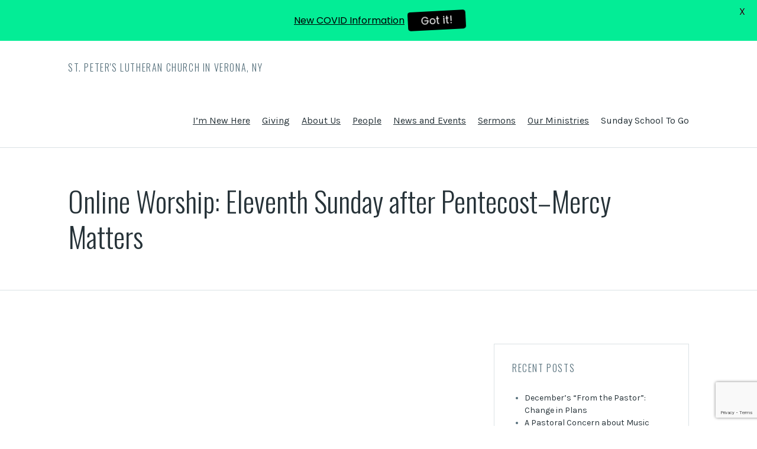

--- FILE ---
content_type: text/html; charset=UTF-8
request_url: https://stpetersverona.org/sermons/online-worship-eleventh-sunday-after-pentecost-mercy-matters
body_size: 18954
content:
<!DOCTYPE html>
<html lang="en-US">
  <head>
    <meta charset="UTF-8">
    <meta name="viewport" content="width=device-width, initial-scale=1, user-scalable=no">
    <title>Online Worship: Eleventh Sunday after Pentecost&#8211;Mercy Matters &#8211; St. Peter&#039;s Lutheran Church in Verona, NY</title>
<meta name='robots' content='max-image-preview:large' />
<link rel='dns-prefetch' href='//fonts.googleapis.com' />
<link rel='dns-prefetch' href='//use.fontawesome.com' />
<link rel="alternate" type="application/rss+xml" title="St. Peter&#039;s Lutheran Church in Verona, NY &raquo; Feed" href="https://stpetersverona.org/feed" />
<link rel="alternate" type="application/rss+xml" title="St. Peter&#039;s Lutheran Church in Verona, NY &raquo; Comments Feed" href="https://stpetersverona.org/comments/feed" />
<link rel="alternate" type="application/rss+xml" title="St. Peter&#039;s Lutheran Church in Verona, NY &raquo; Online Worship: Eleventh Sunday after Pentecost&#8211;Mercy Matters Comments Feed" href="https://stpetersverona.org/sermons/online-worship-eleventh-sunday-after-pentecost-mercy-matters/feed" />
		<!-- This site uses the Google Analytics by MonsterInsights plugin v8.14.1 - Using Analytics tracking - https://www.monsterinsights.com/ -->
							<script src="//www.googletagmanager.com/gtag/js?id=UA-68505805-1"  data-cfasync="false" data-wpfc-render="false" type="text/javascript" async></script>
			<script data-cfasync="false" data-wpfc-render="false" type="text/javascript">
				var mi_version = '8.14.1';
				var mi_track_user = true;
				var mi_no_track_reason = '';
				
								var disableStrs = [
															'ga-disable-UA-68505805-1',
									];

				/* Function to detect opted out users */
				function __gtagTrackerIsOptedOut() {
					for (var index = 0; index < disableStrs.length; index++) {
						if (document.cookie.indexOf(disableStrs[index] + '=true') > -1) {
							return true;
						}
					}

					return false;
				}

				/* Disable tracking if the opt-out cookie exists. */
				if (__gtagTrackerIsOptedOut()) {
					for (var index = 0; index < disableStrs.length; index++) {
						window[disableStrs[index]] = true;
					}
				}

				/* Opt-out function */
				function __gtagTrackerOptout() {
					for (var index = 0; index < disableStrs.length; index++) {
						document.cookie = disableStrs[index] + '=true; expires=Thu, 31 Dec 2099 23:59:59 UTC; path=/';
						window[disableStrs[index]] = true;
					}
				}

				if ('undefined' === typeof gaOptout) {
					function gaOptout() {
						__gtagTrackerOptout();
					}
				}
								window.dataLayer = window.dataLayer || [];

				window.MonsterInsightsDualTracker = {
					helpers: {},
					trackers: {},
				};
				if (mi_track_user) {
					function __gtagDataLayer() {
						dataLayer.push(arguments);
					}

					function __gtagTracker(type, name, parameters) {
						if (!parameters) {
							parameters = {};
						}

						if (parameters.send_to) {
							__gtagDataLayer.apply(null, arguments);
							return;
						}

						if (type === 'event') {
							
														parameters.send_to = monsterinsights_frontend.ua;
							__gtagDataLayer(type, name, parameters);
													} else {
							__gtagDataLayer.apply(null, arguments);
						}
					}

					__gtagTracker('js', new Date());
					__gtagTracker('set', {
						'developer_id.dZGIzZG': true,
											});
															__gtagTracker('config', 'UA-68505805-1', {"forceSSL":"true"} );
										window.gtag = __gtagTracker;										(function () {
						/* https://developers.google.com/analytics/devguides/collection/analyticsjs/ */
						/* ga and __gaTracker compatibility shim. */
						var noopfn = function () {
							return null;
						};
						var newtracker = function () {
							return new Tracker();
						};
						var Tracker = function () {
							return null;
						};
						var p = Tracker.prototype;
						p.get = noopfn;
						p.set = noopfn;
						p.send = function () {
							var args = Array.prototype.slice.call(arguments);
							args.unshift('send');
							__gaTracker.apply(null, args);
						};
						var __gaTracker = function () {
							var len = arguments.length;
							if (len === 0) {
								return;
							}
							var f = arguments[len - 1];
							if (typeof f !== 'object' || f === null || typeof f.hitCallback !== 'function') {
								if ('send' === arguments[0]) {
									var hitConverted, hitObject = false, action;
									if ('event' === arguments[1]) {
										if ('undefined' !== typeof arguments[3]) {
											hitObject = {
												'eventAction': arguments[3],
												'eventCategory': arguments[2],
												'eventLabel': arguments[4],
												'value': arguments[5] ? arguments[5] : 1,
											}
										}
									}
									if ('pageview' === arguments[1]) {
										if ('undefined' !== typeof arguments[2]) {
											hitObject = {
												'eventAction': 'page_view',
												'page_path': arguments[2],
											}
										}
									}
									if (typeof arguments[2] === 'object') {
										hitObject = arguments[2];
									}
									if (typeof arguments[5] === 'object') {
										Object.assign(hitObject, arguments[5]);
									}
									if ('undefined' !== typeof arguments[1].hitType) {
										hitObject = arguments[1];
										if ('pageview' === hitObject.hitType) {
											hitObject.eventAction = 'page_view';
										}
									}
									if (hitObject) {
										action = 'timing' === arguments[1].hitType ? 'timing_complete' : hitObject.eventAction;
										hitConverted = mapArgs(hitObject);
										__gtagTracker('event', action, hitConverted);
									}
								}
								return;
							}

							function mapArgs(args) {
								var arg, hit = {};
								var gaMap = {
									'eventCategory': 'event_category',
									'eventAction': 'event_action',
									'eventLabel': 'event_label',
									'eventValue': 'event_value',
									'nonInteraction': 'non_interaction',
									'timingCategory': 'event_category',
									'timingVar': 'name',
									'timingValue': 'value',
									'timingLabel': 'event_label',
									'page': 'page_path',
									'location': 'page_location',
									'title': 'page_title',
								};
								for (arg in args) {
																		if (!(!args.hasOwnProperty(arg) || !gaMap.hasOwnProperty(arg))) {
										hit[gaMap[arg]] = args[arg];
									} else {
										hit[arg] = args[arg];
									}
								}
								return hit;
							}

							try {
								f.hitCallback();
							} catch (ex) {
							}
						};
						__gaTracker.create = newtracker;
						__gaTracker.getByName = newtracker;
						__gaTracker.getAll = function () {
							return [];
						};
						__gaTracker.remove = noopfn;
						__gaTracker.loaded = true;
						window['__gaTracker'] = __gaTracker;
					})();
									} else {
										console.log("");
					(function () {
						function __gtagTracker() {
							return null;
						}

						window['__gtagTracker'] = __gtagTracker;
						window['gtag'] = __gtagTracker;
					})();
									}
			</script>
				<!-- / Google Analytics by MonsterInsights -->
		<script type="text/javascript">
window._wpemojiSettings = {"baseUrl":"https:\/\/s.w.org\/images\/core\/emoji\/14.0.0\/72x72\/","ext":".png","svgUrl":"https:\/\/s.w.org\/images\/core\/emoji\/14.0.0\/svg\/","svgExt":".svg","source":{"concatemoji":"https:\/\/stpetersverona.org\/wp-includes\/js\/wp-emoji-release.min.js?ver=6.2.8"}};
/*! This file is auto-generated */
!function(e,a,t){var n,r,o,i=a.createElement("canvas"),p=i.getContext&&i.getContext("2d");function s(e,t){p.clearRect(0,0,i.width,i.height),p.fillText(e,0,0);e=i.toDataURL();return p.clearRect(0,0,i.width,i.height),p.fillText(t,0,0),e===i.toDataURL()}function c(e){var t=a.createElement("script");t.src=e,t.defer=t.type="text/javascript",a.getElementsByTagName("head")[0].appendChild(t)}for(o=Array("flag","emoji"),t.supports={everything:!0,everythingExceptFlag:!0},r=0;r<o.length;r++)t.supports[o[r]]=function(e){if(p&&p.fillText)switch(p.textBaseline="top",p.font="600 32px Arial",e){case"flag":return s("\ud83c\udff3\ufe0f\u200d\u26a7\ufe0f","\ud83c\udff3\ufe0f\u200b\u26a7\ufe0f")?!1:!s("\ud83c\uddfa\ud83c\uddf3","\ud83c\uddfa\u200b\ud83c\uddf3")&&!s("\ud83c\udff4\udb40\udc67\udb40\udc62\udb40\udc65\udb40\udc6e\udb40\udc67\udb40\udc7f","\ud83c\udff4\u200b\udb40\udc67\u200b\udb40\udc62\u200b\udb40\udc65\u200b\udb40\udc6e\u200b\udb40\udc67\u200b\udb40\udc7f");case"emoji":return!s("\ud83e\udef1\ud83c\udffb\u200d\ud83e\udef2\ud83c\udfff","\ud83e\udef1\ud83c\udffb\u200b\ud83e\udef2\ud83c\udfff")}return!1}(o[r]),t.supports.everything=t.supports.everything&&t.supports[o[r]],"flag"!==o[r]&&(t.supports.everythingExceptFlag=t.supports.everythingExceptFlag&&t.supports[o[r]]);t.supports.everythingExceptFlag=t.supports.everythingExceptFlag&&!t.supports.flag,t.DOMReady=!1,t.readyCallback=function(){t.DOMReady=!0},t.supports.everything||(n=function(){t.readyCallback()},a.addEventListener?(a.addEventListener("DOMContentLoaded",n,!1),e.addEventListener("load",n,!1)):(e.attachEvent("onload",n),a.attachEvent("onreadystatechange",function(){"complete"===a.readyState&&t.readyCallback()})),(e=t.source||{}).concatemoji?c(e.concatemoji):e.wpemoji&&e.twemoji&&(c(e.twemoji),c(e.wpemoji)))}(window,document,window._wpemojiSettings);
</script>
<style type="text/css">
img.wp-smiley,
img.emoji {
	display: inline !important;
	border: none !important;
	box-shadow: none !important;
	height: 1em !important;
	width: 1em !important;
	margin: 0 0.07em !important;
	vertical-align: -0.1em !important;
	background: none !important;
	padding: 0 !important;
}
</style>
	<link rel='stylesheet' id='wp-block-library-css' href='https://stpetersverona.org/wp-includes/css/dist/block-library/style.min.css?ver=6.2.8' type='text/css' media='all' />
<link rel='stylesheet' id='classic-theme-styles-css' href='https://stpetersverona.org/wp-includes/css/classic-themes.min.css?ver=6.2.8' type='text/css' media='all' />
<style id='global-styles-inline-css' type='text/css'>
body{--wp--preset--color--black: #000000;--wp--preset--color--cyan-bluish-gray: #abb8c3;--wp--preset--color--white: #ffffff;--wp--preset--color--pale-pink: #f78da7;--wp--preset--color--vivid-red: #cf2e2e;--wp--preset--color--luminous-vivid-orange: #ff6900;--wp--preset--color--luminous-vivid-amber: #fcb900;--wp--preset--color--light-green-cyan: #7bdcb5;--wp--preset--color--vivid-green-cyan: #00d084;--wp--preset--color--pale-cyan-blue: #8ed1fc;--wp--preset--color--vivid-cyan-blue: #0693e3;--wp--preset--color--vivid-purple: #9b51e0;--wp--preset--gradient--vivid-cyan-blue-to-vivid-purple: linear-gradient(135deg,rgba(6,147,227,1) 0%,rgb(155,81,224) 100%);--wp--preset--gradient--light-green-cyan-to-vivid-green-cyan: linear-gradient(135deg,rgb(122,220,180) 0%,rgb(0,208,130) 100%);--wp--preset--gradient--luminous-vivid-amber-to-luminous-vivid-orange: linear-gradient(135deg,rgba(252,185,0,1) 0%,rgba(255,105,0,1) 100%);--wp--preset--gradient--luminous-vivid-orange-to-vivid-red: linear-gradient(135deg,rgba(255,105,0,1) 0%,rgb(207,46,46) 100%);--wp--preset--gradient--very-light-gray-to-cyan-bluish-gray: linear-gradient(135deg,rgb(238,238,238) 0%,rgb(169,184,195) 100%);--wp--preset--gradient--cool-to-warm-spectrum: linear-gradient(135deg,rgb(74,234,220) 0%,rgb(151,120,209) 20%,rgb(207,42,186) 40%,rgb(238,44,130) 60%,rgb(251,105,98) 80%,rgb(254,248,76) 100%);--wp--preset--gradient--blush-light-purple: linear-gradient(135deg,rgb(255,206,236) 0%,rgb(152,150,240) 100%);--wp--preset--gradient--blush-bordeaux: linear-gradient(135deg,rgb(254,205,165) 0%,rgb(254,45,45) 50%,rgb(107,0,62) 100%);--wp--preset--gradient--luminous-dusk: linear-gradient(135deg,rgb(255,203,112) 0%,rgb(199,81,192) 50%,rgb(65,88,208) 100%);--wp--preset--gradient--pale-ocean: linear-gradient(135deg,rgb(255,245,203) 0%,rgb(182,227,212) 50%,rgb(51,167,181) 100%);--wp--preset--gradient--electric-grass: linear-gradient(135deg,rgb(202,248,128) 0%,rgb(113,206,126) 100%);--wp--preset--gradient--midnight: linear-gradient(135deg,rgb(2,3,129) 0%,rgb(40,116,252) 100%);--wp--preset--duotone--dark-grayscale: url('#wp-duotone-dark-grayscale');--wp--preset--duotone--grayscale: url('#wp-duotone-grayscale');--wp--preset--duotone--purple-yellow: url('#wp-duotone-purple-yellow');--wp--preset--duotone--blue-red: url('#wp-duotone-blue-red');--wp--preset--duotone--midnight: url('#wp-duotone-midnight');--wp--preset--duotone--magenta-yellow: url('#wp-duotone-magenta-yellow');--wp--preset--duotone--purple-green: url('#wp-duotone-purple-green');--wp--preset--duotone--blue-orange: url('#wp-duotone-blue-orange');--wp--preset--font-size--small: 13px;--wp--preset--font-size--medium: 20px;--wp--preset--font-size--large: 36px;--wp--preset--font-size--x-large: 42px;--wp--preset--spacing--20: 0.44rem;--wp--preset--spacing--30: 0.67rem;--wp--preset--spacing--40: 1rem;--wp--preset--spacing--50: 1.5rem;--wp--preset--spacing--60: 2.25rem;--wp--preset--spacing--70: 3.38rem;--wp--preset--spacing--80: 5.06rem;--wp--preset--shadow--natural: 6px 6px 9px rgba(0, 0, 0, 0.2);--wp--preset--shadow--deep: 12px 12px 50px rgba(0, 0, 0, 0.4);--wp--preset--shadow--sharp: 6px 6px 0px rgba(0, 0, 0, 0.2);--wp--preset--shadow--outlined: 6px 6px 0px -3px rgba(255, 255, 255, 1), 6px 6px rgba(0, 0, 0, 1);--wp--preset--shadow--crisp: 6px 6px 0px rgba(0, 0, 0, 1);}:where(.is-layout-flex){gap: 0.5em;}body .is-layout-flow > .alignleft{float: left;margin-inline-start: 0;margin-inline-end: 2em;}body .is-layout-flow > .alignright{float: right;margin-inline-start: 2em;margin-inline-end: 0;}body .is-layout-flow > .aligncenter{margin-left: auto !important;margin-right: auto !important;}body .is-layout-constrained > .alignleft{float: left;margin-inline-start: 0;margin-inline-end: 2em;}body .is-layout-constrained > .alignright{float: right;margin-inline-start: 2em;margin-inline-end: 0;}body .is-layout-constrained > .aligncenter{margin-left: auto !important;margin-right: auto !important;}body .is-layout-constrained > :where(:not(.alignleft):not(.alignright):not(.alignfull)){max-width: var(--wp--style--global--content-size);margin-left: auto !important;margin-right: auto !important;}body .is-layout-constrained > .alignwide{max-width: var(--wp--style--global--wide-size);}body .is-layout-flex{display: flex;}body .is-layout-flex{flex-wrap: wrap;align-items: center;}body .is-layout-flex > *{margin: 0;}:where(.wp-block-columns.is-layout-flex){gap: 2em;}.has-black-color{color: var(--wp--preset--color--black) !important;}.has-cyan-bluish-gray-color{color: var(--wp--preset--color--cyan-bluish-gray) !important;}.has-white-color{color: var(--wp--preset--color--white) !important;}.has-pale-pink-color{color: var(--wp--preset--color--pale-pink) !important;}.has-vivid-red-color{color: var(--wp--preset--color--vivid-red) !important;}.has-luminous-vivid-orange-color{color: var(--wp--preset--color--luminous-vivid-orange) !important;}.has-luminous-vivid-amber-color{color: var(--wp--preset--color--luminous-vivid-amber) !important;}.has-light-green-cyan-color{color: var(--wp--preset--color--light-green-cyan) !important;}.has-vivid-green-cyan-color{color: var(--wp--preset--color--vivid-green-cyan) !important;}.has-pale-cyan-blue-color{color: var(--wp--preset--color--pale-cyan-blue) !important;}.has-vivid-cyan-blue-color{color: var(--wp--preset--color--vivid-cyan-blue) !important;}.has-vivid-purple-color{color: var(--wp--preset--color--vivid-purple) !important;}.has-black-background-color{background-color: var(--wp--preset--color--black) !important;}.has-cyan-bluish-gray-background-color{background-color: var(--wp--preset--color--cyan-bluish-gray) !important;}.has-white-background-color{background-color: var(--wp--preset--color--white) !important;}.has-pale-pink-background-color{background-color: var(--wp--preset--color--pale-pink) !important;}.has-vivid-red-background-color{background-color: var(--wp--preset--color--vivid-red) !important;}.has-luminous-vivid-orange-background-color{background-color: var(--wp--preset--color--luminous-vivid-orange) !important;}.has-luminous-vivid-amber-background-color{background-color: var(--wp--preset--color--luminous-vivid-amber) !important;}.has-light-green-cyan-background-color{background-color: var(--wp--preset--color--light-green-cyan) !important;}.has-vivid-green-cyan-background-color{background-color: var(--wp--preset--color--vivid-green-cyan) !important;}.has-pale-cyan-blue-background-color{background-color: var(--wp--preset--color--pale-cyan-blue) !important;}.has-vivid-cyan-blue-background-color{background-color: var(--wp--preset--color--vivid-cyan-blue) !important;}.has-vivid-purple-background-color{background-color: var(--wp--preset--color--vivid-purple) !important;}.has-black-border-color{border-color: var(--wp--preset--color--black) !important;}.has-cyan-bluish-gray-border-color{border-color: var(--wp--preset--color--cyan-bluish-gray) !important;}.has-white-border-color{border-color: var(--wp--preset--color--white) !important;}.has-pale-pink-border-color{border-color: var(--wp--preset--color--pale-pink) !important;}.has-vivid-red-border-color{border-color: var(--wp--preset--color--vivid-red) !important;}.has-luminous-vivid-orange-border-color{border-color: var(--wp--preset--color--luminous-vivid-orange) !important;}.has-luminous-vivid-amber-border-color{border-color: var(--wp--preset--color--luminous-vivid-amber) !important;}.has-light-green-cyan-border-color{border-color: var(--wp--preset--color--light-green-cyan) !important;}.has-vivid-green-cyan-border-color{border-color: var(--wp--preset--color--vivid-green-cyan) !important;}.has-pale-cyan-blue-border-color{border-color: var(--wp--preset--color--pale-cyan-blue) !important;}.has-vivid-cyan-blue-border-color{border-color: var(--wp--preset--color--vivid-cyan-blue) !important;}.has-vivid-purple-border-color{border-color: var(--wp--preset--color--vivid-purple) !important;}.has-vivid-cyan-blue-to-vivid-purple-gradient-background{background: var(--wp--preset--gradient--vivid-cyan-blue-to-vivid-purple) !important;}.has-light-green-cyan-to-vivid-green-cyan-gradient-background{background: var(--wp--preset--gradient--light-green-cyan-to-vivid-green-cyan) !important;}.has-luminous-vivid-amber-to-luminous-vivid-orange-gradient-background{background: var(--wp--preset--gradient--luminous-vivid-amber-to-luminous-vivid-orange) !important;}.has-luminous-vivid-orange-to-vivid-red-gradient-background{background: var(--wp--preset--gradient--luminous-vivid-orange-to-vivid-red) !important;}.has-very-light-gray-to-cyan-bluish-gray-gradient-background{background: var(--wp--preset--gradient--very-light-gray-to-cyan-bluish-gray) !important;}.has-cool-to-warm-spectrum-gradient-background{background: var(--wp--preset--gradient--cool-to-warm-spectrum) !important;}.has-blush-light-purple-gradient-background{background: var(--wp--preset--gradient--blush-light-purple) !important;}.has-blush-bordeaux-gradient-background{background: var(--wp--preset--gradient--blush-bordeaux) !important;}.has-luminous-dusk-gradient-background{background: var(--wp--preset--gradient--luminous-dusk) !important;}.has-pale-ocean-gradient-background{background: var(--wp--preset--gradient--pale-ocean) !important;}.has-electric-grass-gradient-background{background: var(--wp--preset--gradient--electric-grass) !important;}.has-midnight-gradient-background{background: var(--wp--preset--gradient--midnight) !important;}.has-small-font-size{font-size: var(--wp--preset--font-size--small) !important;}.has-medium-font-size{font-size: var(--wp--preset--font-size--medium) !important;}.has-large-font-size{font-size: var(--wp--preset--font-size--large) !important;}.has-x-large-font-size{font-size: var(--wp--preset--font-size--x-large) !important;}
.wp-block-navigation a:where(:not(.wp-element-button)){color: inherit;}
:where(.wp-block-columns.is-layout-flex){gap: 2em;}
.wp-block-pullquote{font-size: 1.5em;line-height: 1.6;}
</style>
<link rel='stylesheet' id='contact-form-7-css' href='https://stpetersverona.org/wp-content/plugins/contact-form-7/includes/css/styles.css?ver=5.8.7' type='text/css' media='all' />
<link rel='stylesheet' id='google-fonts-css' href='https://fonts.googleapis.com/css?family=Lato%3A400%2C500%2C600%2C700%7CPoppins%3A400%2C500%2C600%2C700&#038;ver=2.6.3' type='text/css' media='all' />
<link rel='stylesheet' id='wpsr_main_css-css' href='https://stpetersverona.org/wp-content/plugins/wp-socializer/public/css/wpsr.min.css?ver=7.5' type='text/css' media='all' />
<link rel='stylesheet' id='wpsr_fa_icons-css' href='https://use.fontawesome.com/releases/v5.15.3/css/all.css?ver=7.5' type='text/css' media='all' />
<link rel='stylesheet' id='font-awesome-css' href='//stpetersverona.org/wp-content/themes/restful/assets/vendor/font-awesome/css/font-awesome.css?ver=6.2.8' type='text/css' media='all' />
<link rel='stylesheet' id='restful-fonts-css' href='//fonts.googleapis.com/css?family=Karla%3A400%2C400italic%2C700%2C700italic%7COswald%3A300%2C700&#038;ver=6.2.8' type='text/css' media='all' />
<link rel='stylesheet' id='tbcf-css' href='//stpetersverona.org/wp-content/themes/restful/tbcf/assets/css/tbcf.css?ver=1.2.3' type='text/css' media='all' />
<link rel='stylesheet' id='restful-css' href='//stpetersverona.org/wp-content/themes/restful/assets/css/restful-light.css?ver=1.2.3' type='text/css' media='all' />
<link rel='stylesheet' id='restful-style-css' href='//stpetersverona.org/wp-content/themes/restful/style.css?ver=1.2.3' type='text/css' media='all' />
<script type='text/javascript' src='https://stpetersverona.org/wp-content/plugins/google-analytics-for-wordpress/assets/js/frontend-gtag.min.js?ver=8.14.1' id='monsterinsights-frontend-script-js'></script>
<script data-cfasync="false" data-wpfc-render="false" type="text/javascript" id='monsterinsights-frontend-script-js-extra'>/* <![CDATA[ */
var monsterinsights_frontend = {"js_events_tracking":"true","download_extensions":"doc,pdf,ppt,zip,xls,docx,pptx,xlsx","inbound_paths":"[]","home_url":"https:\/\/stpetersverona.org","hash_tracking":"false","ua":"UA-68505805-1","v4_id":""};/* ]]> */
</script>
<script type='text/javascript' src='https://stpetersverona.org/wp-includes/js/jquery/jquery.min.js?ver=3.6.4' id='jquery-core-js'></script>
<script type='text/javascript' src='https://stpetersverona.org/wp-includes/js/jquery/jquery-migrate.min.js?ver=3.4.0' id='jquery-migrate-js'></script>
<script type='text/javascript' src='//stpetersverona.org/wp-content/themes/restful/assets/vendor/bxslider/jquery.bxslider.js?ver=1.2.3' id='bxslider-js'></script>
<script type='text/javascript' src='//stpetersverona.org/wp-content/themes/restful/assets/vendor/fitvids/jquery.fitvids.js?ver=1.2.3' id='fitvids-js'></script>
<script type='text/javascript' src='//stpetersverona.org/wp-content/themes/restful/assets/js/restful.js?ver=1.2.3' id='restful-js'></script>
<link rel="https://api.w.org/" href="https://stpetersverona.org/wp-json/" /><link rel="alternate" type="application/json" href="https://stpetersverona.org/wp-json/wp/v2/ctc_sermon/1181" /><link rel="EditURI" type="application/rsd+xml" title="RSD" href="https://stpetersverona.org/xmlrpc.php?rsd" />
<link rel="wlwmanifest" type="application/wlwmanifest+xml" href="https://stpetersverona.org/wp-includes/wlwmanifest.xml" />
<meta name="generator" content="WordPress 6.2.8" />
<link rel="canonical" href="https://stpetersverona.org/sermons/online-worship-eleventh-sunday-after-pentecost-mercy-matters" />
<link rel='shortlink' href='https://stpetersverona.org/?p=1181' />
<link rel="alternate" type="application/json+oembed" href="https://stpetersverona.org/wp-json/oembed/1.0/embed?url=https%3A%2F%2Fstpetersverona.org%2Fsermons%2Fonline-worship-eleventh-sunday-after-pentecost-mercy-matters" />
<link rel="alternate" type="text/xml+oembed" href="https://stpetersverona.org/wp-json/oembed/1.0/embed?url=https%3A%2F%2Fstpetersverona.org%2Fsermons%2Fonline-worship-eleventh-sunday-after-pentecost-mercy-matters&#038;format=xml" />
<style id="mystickymenu" type="text/css">#mysticky-nav { width:100%; position: static; }#mysticky-nav.wrapfixed { position:fixed; left: 0px; margin-top:0px;  z-index: 99990; -webkit-transition: 0.3s; -moz-transition: 0.3s; -o-transition: 0.3s; transition: 0.3s; -ms-filter:"progid:DXImageTransform.Microsoft.Alpha(Opacity=90)"; filter: alpha(opacity=90); opacity:0.9; background-color: #9b9eff;}#mysticky-nav.wrapfixed .myfixed{ background-color: #9b9eff; position: relative;top: auto;left: auto;right: auto;}#mysticky-nav.wrapfixed ul li.menu-item a { color: #ffffff;}#mysticky-nav .myfixed { margin:0 auto; float:none; border:0px; background:none; max-width:100%; }</style>			<style type="text/css">
																															</style>
			
  <style id="restful-custom-css">
          a { color: #009ee8; }
      .entry.sticky { border-color: #009ee8; }
      .button, button, input[type="button"], input[type="submit"] { background: #009ee8; }
      </style>

  <style type="text/css">.recentcomments a{display:inline !important;padding:0 !important;margin:0 !important;}</style><link rel="icon" href="https://stpetersverona.org/wp-content/uploads/2015/10/church_icon-100x100.jpg" sizes="32x32" />
<link rel="icon" href="https://stpetersverona.org/wp-content/uploads/2015/10/church_icon-300x300.jpg" sizes="192x192" />
<link rel="apple-touch-icon" href="https://stpetersverona.org/wp-content/uploads/2015/10/church_icon-300x300.jpg" />
<meta name="msapplication-TileImage" content="https://stpetersverona.org/wp-content/uploads/2015/10/church_icon-300x300.jpg" />
		<style type="text/css" id="wp-custom-css">
			.page-id-33 .entry-title {
  display: none;
}
.button {
    display: inline-block;
    text-align: center;
    vertical-align: middle;
    padding: 14px 27px;
    border: 2px solid #b0025c;
    border-radius: 12px;
    background: #fcf003;
    background: -webkit-gradient(linear, left top, left bottom, from(#fcf003), to(#b0a802));
    background: -moz-linear-gradient(top, #fcf003, #b0a802);
    background: linear-gradient(to bottom, #fcf003, #b0a802);
    -webkit-box-shadow: #ffff04 0px 0px 44px 0px;
    -moz-box-shadow: #ffff04 0px 0px 44px 0px;
    box-shadow: #ffff04 0px 0px 44px 0px;
    text-shadow: #ffff04 1px 1px 1px;
    font: normal normal bold 20px arial;
    color: #111111;
    text-decoration: none;
}
.button:hover,
.button:focus {
    border: 2px solid #ff0393;
    background: #ffff04;
    background: -webkit-gradient(linear, left top, left bottom, from(#ffff04), to(#d3ca02));
    background: -moz-linear-gradient(top, #ffff04, #d3ca02);
    background: linear-gradient(to bottom, #ffff04, #d3ca02);
    color: #111111;
    text-decoration: none;
}
.button:active {
    background: #b0a802;
    background: -webkit-gradient(linear, left top, left bottom, from(#b0a802), to(#b0a802));
    background: -moz-linear-gradient(top, #b0a802, #b0a802);
    background: linear-gradient(to bottom, #b0a802, #b0a802);
}
.button:after{
    content:  "\0000a0";
    display: inline-block;
    height: 24px;
    width: 24px;
    line-height: 24px;
    margin: 0 -4px -6px 4px;
    position: relative;
    top: 0px;
    left: 0px;
    background: url("[data-uri]") no-repeat left center transparent;
    background-size: 100% 100%;
}

.button2 {
    display: inline-block;
    text-align: center;
    vertical-align: middle;
    padding: 0px 15px;
    border: 2px solid #19b002;
    border-radius: 12px;
    background: #29ff03;
    background: -webkit-gradient(linear, left top, left bottom, from(#29ff03), to(#19b002));
    background: -moz-linear-gradient(top, #29ff03, #19b002);
    background: linear-gradient(to bottom, #29ff03, #19b002);
    text-shadow: #127e02 1px 1px 1px;
    font: normal normal bold 20px arial;
    color: #ffffff;
    text-decoration: none;
}
.button2:hover,
.button2:focus {
    border: 2px solid #24fc03;
    background: #31ff04;
    background: -webkit-gradient(linear, left top, left bottom, from(#31ff04), to(#1ed302));
    background: -moz-linear-gradient(top, #31ff04, #1ed302);
    background: linear-gradient(to bottom, #31ff04, #1ed302);
    color: #ffffff;
    text-decoration: none;
}
.button2:active {
    background: #19b002;
    background: -webkit-gradient(linear, left top, left bottom, from(#19b002), to(#19b002));
    background: -moz-linear-gradient(top, #19b002, #19b002);
    background: linear-gradient(to bottom, #19b002, #19b002);
}
.button3 {
    display: inline-block;
    text-align: center;
    vertical-align: middle;
    padding: 14px 55px;
    border: 3px solid #6903d6;
    border-radius: 12px;
    background: #054eff;
    background: -webkit-gradient(linear, left top, left bottom, from(#054eff), to(#032ad6));
    background: -moz-linear-gradient(top, #054eff, #032ad6);
    background: linear-gradient(to bottom, #054eff, #032ad6);
    -webkit-box-shadow: #065eff 0px 0px 44px 0px;
    -moz-box-shadow: #065eff 0px 0px 44px 0px;
    box-shadow: #065eff 0px 0px 44px 0px;
    text-shadow: #02197e 1px 1px 1px;
    font: normal normal bold 20px arial;
    color: #ff00ff;
    text-decoration: none;
}
.button3:hover,
.button3:focus {
    border: 3px solid #a805ff;
    background: #065eff;
    background: -webkit-gradient(linear, left top, left bottom, from(#065eff), to(#0432ff));
    background: -moz-linear-gradient(top, #065eff, #0432ff);
    background: linear-gradient(to bottom, #065eff, #0432ff);
    color: #ffffff;
    text-decoration: none;
}
.button3:active {
    background: #032ad6;
    background: -webkit-gradient(linear, left top, left bottom, from(#032ad6), to(#032ad6));
    background: -moz-linear-gradient(top, #032ad6, #032ad6);
    background: linear-gradient(to bottom, #032ad6, #032ad6);
}		</style>
			  <link href="//cdn-images.mailchimp.com/embedcode/classic-10_7.css" rel="stylesheet" type="text/css">
<style type="text/css">
    #mc_embed_signup{background:#fff; clear:left; font:14px Helvetica,Arial,sans-serif; }
    /* Add your own Mailchimp form style overrides in your site stylesheet or in this style block.
       We recommend moving this block and the preceding CSS link to the HEAD of your HTML file. */
</style> 
  </head>

  <body class="ctc_sermon-template-default single single-ctc_sermon postid-1181">
    <header class="header section">
      <div class="container">
        <div class="header__branding">
          
          <h1 class="header__title">
            <a href="https://stpetersverona.org/">St. Peter&#039;s Lutheran Church in Verona, NY</a>
          </h1>
        </div>

        <div class="header__access">
          <span class="header__toggle-menu"><i class="fa fa-bars"></i></span>

          <div class="header__menu">
            <ul id="menu-main-menu" class="menu"><li id="menu-item-39" class="menu-item menu-item-type-post_type menu-item-object-page menu-item-has-children menu-item-39"><a href="https://stpetersverona.org/visitor-information"><u>I&#8217;m New Here</u></a>
<ul class="sub-menu">
	<li id="menu-item-953" class="menu-item menu-item-type-post_type menu-item-object-page menu-item-953"><a href="https://stpetersverona.org/visitor-information/email-list">Stay Connected</a></li>
</ul>
</li>
<li id="menu-item-1337" class="menu-item menu-item-type-post_type menu-item-object-page menu-item-has-children menu-item-1337"><a href="https://stpetersverona.org/ministries/supporting-our-ministries"><u>Giving</u></a>
<ul class="sub-menu">
	<li id="menu-item-1338" class="menu-item menu-item-type-post_type menu-item-object-page menu-item-1338"><a href="https://stpetersverona.org/ministries/supporting-our-ministries">Donate</a></li>
	<li id="menu-item-1335" class="menu-item menu-item-type-post_type menu-item-object-page menu-item-1335"><a href="https://stpetersverona.org/stewardship-at-st-peters">Stewardship</a></li>
</ul>
</li>
<li id="menu-item-274" class="menu-item menu-item-type-post_type menu-item-object-page menu-item-has-children menu-item-274"><a href="https://stpetersverona.org/about-us"><u>About Us</u></a>
<ul class="sub-menu">
	<li id="menu-item-278" class="menu-item menu-item-type-post_type menu-item-object-page menu-item-278"><a href="https://stpetersverona.org/about-us/st-peters-history">St. Peter’s History</a></li>
	<li id="menu-item-37" class="menu-item menu-item-type-post_type menu-item-object-page current_page_parent menu-item-37"><a href="https://stpetersverona.org/about-us/pastors-notes">Pastor’s Notes</a></li>
	<li id="menu-item-207" class="menu-item menu-item-type-post_type menu-item-object-ctc_location menu-item-207"><a href="https://stpetersverona.org/locations/st-peters-lutheran-church">Our Location</a></li>
	<li id="menu-item-216" class="menu-item menu-item-type-post_type menu-item-object-page menu-item-216"><a href="https://stpetersverona.org/about-us/contact-us">Contact us</a></li>
	<li id="menu-item-347" class="menu-item menu-item-type-custom menu-item-object-custom menu-item-347"><a href="http://www.upstatenysynod.org/">Upstate NY Synod of the ELCA ↗</a></li>
	<li id="menu-item-346" class="menu-item menu-item-type-custom menu-item-object-custom menu-item-346"><a href="http://www.elca.org/">ELCA ↗</a></li>
</ul>
</li>
<li id="menu-item-569" class="menu-item menu-item-type-post_type_archive menu-item-object-ctc_person menu-item-has-children menu-item-569"><a href="https://stpetersverona.org/people"><u>People</u></a>
<ul class="sub-menu">
	<li id="menu-item-342" class="menu-item menu-item-type-taxonomy menu-item-object-ctc_person_group menu-item-342"><a href="https://stpetersverona.org/group/staff">Staff</a></li>
	<li id="menu-item-343" class="menu-item menu-item-type-taxonomy menu-item-object-ctc_person_group menu-item-343"><a href="https://stpetersverona.org/group/commissioned-lay-ministers">Commissioned Lay Ministers</a></li>
	<li id="menu-item-344" class="menu-item menu-item-type-taxonomy menu-item-object-ctc_person_group menu-item-344"><a href="https://stpetersverona.org/group/council">Council</a></li>
</ul>
</li>
<li id="menu-item-302" class="menu-item menu-item-type-post_type_archive menu-item-object-ctc_event menu-item-has-children menu-item-302"><a href="https://stpetersverona.org/events"><u>News and Events</u></a>
<ul class="sub-menu">
	<li id="menu-item-1354" class="menu-item menu-item-type-post_type menu-item-object-page menu-item-1354"><a href="https://stpetersverona.org/coronavirus">COVID-19: Our Response</a></li>
	<li id="menu-item-76" class="menu-item menu-item-type-post_type menu-item-object-page menu-item-76"><a href="https://stpetersverona.org/calendar-2">Calendar</a></li>
	<li id="menu-item-137" class="menu-item menu-item-type-post_type menu-item-object-page menu-item-137"><a href="https://stpetersverona.org/facebook">Facebook</a></li>
	<li id="menu-item-91" class="menu-item menu-item-type-post_type menu-item-object-page menu-item-91"><a href="https://stpetersverona.org/church-chatter">Church Chatter</a></li>
	<li id="menu-item-549" class="menu-item menu-item-type-post_type menu-item-object-page menu-item-549"><a href="https://stpetersverona.org/download-forms">Download Forms</a></li>
</ul>
</li>
<li id="menu-item-194" class="menu-item menu-item-type-post_type_archive menu-item-object-ctc_sermon menu-item-has-children current-menu-item menu-item-194"><a href="https://stpetersverona.org/sermons" aria-current="page"><u>Sermons</u></a>
<ul class="sub-menu">
	<li id="menu-item-296" class="menu-item menu-item-type-taxonomy menu-item-object-ctc_sermon_speaker current-ctc_sermon-ancestor current-menu-parent current-ctc_sermon-parent menu-item-296"><a href="https://stpetersverona.org/sermon-speaker/pastor-katie">Pastor Katie</a></li>
	<li id="menu-item-1691" class="menu-item menu-item-type-taxonomy menu-item-object-ctc_sermon_series menu-item-1691"><a href="https://stpetersverona.org/sermon-series/live-streaming-service">Live Streaming Service</a></li>
	<li id="menu-item-1085" class="menu-item menu-item-type-taxonomy menu-item-object-ctc_sermon_series current-ctc_sermon-ancestor current-menu-parent current-ctc_sermon-parent menu-item-1085"><a href="https://stpetersverona.org/sermon-series/online-full-worship-service">Online Full Worship Service</a></li>
	<li id="menu-item-491" class="menu-item menu-item-type-taxonomy menu-item-object-ctc_sermon_speaker menu-item-491"><a href="https://stpetersverona.org/sermon-speaker/pastor-gracious-moyo">Pastor Gracious Moyo</a></li>
	<li id="menu-item-720" class="menu-item menu-item-type-taxonomy menu-item-object-ctc_sermon_speaker menu-item-720"><a href="https://stpetersverona.org/sermon-speaker/rev-norma-malfatti">Rev. Norma Malfatti</a></li>
	<li id="menu-item-398" class="menu-item menu-item-type-taxonomy menu-item-object-ctc_sermon_series menu-item-398"><a href="https://stpetersverona.org/sermon-series/covenant-in-the-wilderness">Covenant in the Wilderness</a></li>
</ul>
</li>
<li id="menu-item-36" class="menu-item menu-item-type-post_type menu-item-object-page menu-item-has-children menu-item-36"><a href="https://stpetersverona.org/ministries"><u>Our Ministries</u></a>
<ul class="sub-menu">
	<li id="menu-item-294" class="menu-item menu-item-type-post_type menu-item-object-page menu-item-294"><a href="https://stpetersverona.org/ministries/educational-ministries">Educational Ministries</a></li>
	<li id="menu-item-293" class="menu-item menu-item-type-post_type menu-item-object-page menu-item-293"><a href="https://stpetersverona.org/ministries/music-ministry">Music Ministry</a></li>
	<li id="menu-item-292" class="menu-item menu-item-type-post_type menu-item-object-page menu-item-292"><a href="https://stpetersverona.org/ministries/community-ministries">Community Ministries</a></li>
	<li id="menu-item-291" class="menu-item menu-item-type-post_type menu-item-object-page menu-item-291"><a href="https://stpetersverona.org/ministries/active-ministry-teams-st-peters">Active Ministry Teams at St. Peter’s</a></li>
	<li id="menu-item-290" class="menu-item menu-item-type-post_type menu-item-object-page menu-item-290"><a href="https://stpetersverona.org/ministries/special-ministries">Special Ministries</a></li>
	<li id="menu-item-985" class="menu-item menu-item-type-post_type menu-item-object-page menu-item-985"><a href="https://stpetersverona.org/ministries/supporting-our-ministries">Supporting Ministry and Mission</a></li>
</ul>
</li>
<li id="menu-item-2303" class="menu-item menu-item-type-post_type menu-item-object-page menu-item-2303"><a href="https://stpetersverona.org/sunday-school-to-go">Sunday School To Go</a></li>
</ul>          </div>
        </div>
      </div>
    </header>

<section class="masthead  section">
  <div class="container">
    <h1 class="masthead__title">Online Worship: Eleventh Sunday after Pentecost&#8211;Mercy Matters</h1>  </div>
</section>

<section class="main section">
  <div class="container">
    <div class="row">
      <div class="col col--xs--12 col--md--7">
                  <article class="entry entry--sermon post-1181 ctc_sermon type-ctc_sermon status-publish has-post-thumbnail hentry ctc_sermon_series-online-full-worship-service ctc_sermon_speaker-pastor-katie">
            
                          <div class="entry__media-item entry__media-item--video ">
                <iframe width="560" height="315" src="https://www.youtube.com/embed/eK8ZSW-6jqY" frameborder="0" allow="accelerometer; autoplay; encrypted-media; gyroscope; picture-in-picture" allowfullscreen></iframe>              </div>
            
            
            
            
  <div class="entry__meta entry__meta--stacked">
    <div class="entry__meta-item">
      <i class="fa fa-calendar"></i>
      August 15, 2020    </div>

          <div class="entry__meta-item">
        <i class="fa fa-th-list"></i>

                  <a href="https://stpetersverona.org/sermon-series/online-full-worship-service">Online Full Worship Service</a>
              </div>
    
    
          <div class="entry__meta-item">
        <i class="fa fa-user"></i>

                  <a href="https://stpetersverona.org/sermon-speaker/pastor-katie">Pastor Katie</a>
              </div>
      </div>

  
            <div class="entry__body rich-text">
              
<div>When you have no other options, where do you go and what do you do?&nbsp; In today&#8217;s gospel reading, a woman outside of Jesus&#8217; people begs for healing for her daughter.&nbsp; Jesus&#8217; response makes us cringe&#8211;but their debate gives way to a broader and more inclusive understanding of God&#8217;s love.</div>
<div>Connect with us: <a href="http://stpetersverona.org">stpetersverona.org</a></div>
<div>Make a gift: <a href="https://stpetersverona.org/ministries/supporting-our-ministries">https://stpetersverona.org/ministries/supporting-our-ministries</a></div>
<div>All music in this service is either in the public domain or is streamed and reprinted under OneLicense #A-733782.&nbsp; All rights reserved.</div>
            </div>
          </article>

          
<div id="comments" class="comments">
  
  	<div id="respond" class="comment-respond">
		<h3 id="reply-title" class="comment-reply-title">Leave a Reply <small><a rel="nofollow" id="cancel-comment-reply-link" href="/sermons/online-worship-eleventh-sunday-after-pentecost-mercy-matters#respond" style="display:none;">Cancel reply</a></small></h3><form action="https://stpetersverona.org/wp-comments-post.php" method="post" id="commentform" class="comment-form" novalidate><p class="comment-notes"><span id="email-notes">Your email address will not be published.</span> <span class="required-field-message">Required fields are marked <span class="required">*</span></span></p><p class="comment-form-comment"><label for="comment">Comment <span class="required">*</span></label> <textarea id="comment" name="comment" cols="45" rows="8" maxlength="65525" required></textarea></p><p class="comment-form-author"><label for="author">Name <span class="required">*</span></label> <input id="author" name="author" type="text" value="" size="30" maxlength="245" autocomplete="name" required /></p>
<p class="comment-form-email"><label for="email">Email <span class="required">*</span></label> <input id="email" name="email" type="email" value="" size="30" maxlength="100" aria-describedby="email-notes" autocomplete="email" required /></p>
<p class="comment-form-url"><label for="url">Website</label> <input id="url" name="url" type="url" value="" size="30" maxlength="200" autocomplete="url" /></p>
<p class="comment-form-cookies-consent"><input id="wp-comment-cookies-consent" name="wp-comment-cookies-consent" type="checkbox" value="yes" /> <label for="wp-comment-cookies-consent">Save my name, email, and website in this browser for the next time I comment.</label></p>
<p class="form-submit"><input name="submit" type="submit" id="submit" class="submit" value="Post Comment" /> <input type='hidden' name='comment_post_ID' value='1181' id='comment_post_ID' />
<input type='hidden' name='comment_parent' id='comment_parent' value='0' />
</p></form>	</div><!-- #respond -->
	</div>
              </div>

      <div class="sidebar col col--xs--12 col--md--4 col--md--offset--1">
  
		<aside id="recent-posts-3" class="widget widget_recent_entries">
		<h4 class="widget__title"><span>Recent Posts</span></h4>
		<ul>
											<li>
					<a href="https://stpetersverona.org/decembers-from-the-pastor-change-in-plans">December&#8217;s &#8220;From the Pastor&#8221;: Change in Plans</a>
									</li>
											<li>
					<a href="https://stpetersverona.org/a-pastoral-concern-about-music">A Pastoral Concern about Music</a>
									</li>
											<li>
					<a href="https://stpetersverona.org/novembers-from-the-pastor-amazing-surprising-grace-is-still-alive">November&#8217;s &#8220;From the Pastor&#8221;: Amazing, Surprising Grace is Still Alive</a>
									</li>
											<li>
					<a href="https://stpetersverona.org/octobers-from-the-pastor-the-terrible-parables">October&#8217;s &#8220;From the Pastor&#8221;: The Terrible Parables</a>
									</li>
											<li>
					<a href="https://stpetersverona.org/septembers-from-the-pastor-the-healing-power-of-creation">September&#8217;s &#8220;From the Pastor&#8221;: The Healing Power of Creation</a>
									</li>
					</ul>

		</aside></div>
    </div>
  </div>
</section>

    
<section class="footer-widgets section">
  <div class="container">
    <div class="row">
              <div class="widget-area col col--xs--12 col--md--3">
          <aside id="tbcf-locations-2" class="widget tbcf-widget tbcf-widget--locations"><h4 class="widget__title"><span>Location</span></h4>
					<ul class="tbcf-widget__entries tbcf-widget--locations__entries">
													<li class="tbcf-widget__entry tbcf-widget--locations__entry">
								
																	<h4 class="tbcf-widget__entry-title tbcf-widget--locations__entry-title"><a href="https://stpetersverona.org/locations/st-peters-lutheran-church">St. Peters Lutheran Church</a></h4>								
								<div class="tbcf-widget__entry-body tbcf-widget--locations__entry-body">
									
																			<div class="tbcf-widget__address tbcf-widget--locations__address">4897 Old Oneida Road<br />
Verona, NY  13478</div>
									
									
																			<div class="tbcf-widget__times tbcf-widget--locations__times">Sundays<br />
10:00 a.m. In-person -- with -- <a style="font-weight: bold;" href="https://stpetersverona.org/coronavirus" title="Corona Virus"> COVID Rules</a>, Livestream on YouTube<br />
OR <a style="font-weight: bold;" href="http://stpetersverona.org/visitor-information" title="How do I get there?"><br />
More Service Times<br />
</a><BR><BR></div>
									
																			<div class="tbcf-widget__map tbcf-widget--locations__map"><div class="tbcf-map"><div class="tbcf-map__scaler"><div class="tbcf-map__canvas" data-tbcf-map-lat="43.1513795" data-tbcf-map-lng="-75.55936109999999" data-tbcf-map-type="HYBRID" data-tbcf-map-zoom="14"></div></div></div></div>
																	</div>
							</li>
											</ul>

				</aside>        </div>
      
              <div class="widget-area col col--xs--12 col--md--3">
          <aside id="pages-2" class="widget widget_pages"><h4 class="widget__title"><span>Our Church</span></h4>
			<ul>
				<li class="page_item page-item-74"><a href="https://stpetersverona.org/calendar-2">Calendar</a></li>
<li class="page_item page-item-29"><a href="https://stpetersverona.org/staff">Staff</a></li>
<li class="page_item page-item-1326"><a href="https://stpetersverona.org/stewardship-at-st-peters">Stewardship at St. Peter&#8217;s</a></li>
<li class="page_item page-item-2271"><a href="https://stpetersverona.org/sunday-school-to-go">Sunday School To Go</a></li>
<li class="page_item page-item-1266"><a href="https://stpetersverona.org/survey-on-connecting">Survey on Future Worship Times</a></li>
<li class="page_item page-item-27 page_item_has_children"><a href="https://stpetersverona.org/visitor-information">Visitor Information</a>
<ul class='children'>
	<li class="page_item page-item-952"><a href="https://stpetersverona.org/visitor-information/email-list">Stay Connected</a></li>
</ul>
</li>
<li class="page_item page-item-214"><a href="https://stpetersverona.org/about-us/contact-us">Contact us</a></li>
<li class="page_item page-item-31 current_page_parent"><a href="https://stpetersverona.org/about-us/pastors-notes">Pastor’s Notes</a></li>
<li class="page_item page-item-982"><a href="https://stpetersverona.org/ministries/supporting-our-ministries">Supporting Ministry and Mission</a></li>
			</ul>

			</aside><aside id="custom_html-3" class="widget_text widget widget_custom_html"><div class="textwidget custom-html-widget"><a class="button3" href="https://stpetersverona.org/ministries/supporting-our-ministries">Donate </a></div></aside>        </div>
      
              <div class="widget-area col col--xs--12 col--md--3">
          <aside id="search-3" class="widget widget_search"><h4 class="widget__title"><span>Search</span></h4><form role="search" method="get" class="search-form" action="https://stpetersverona.org/">
				<label>
					<span class="screen-reader-text">Search for:</span>
					<input type="search" class="search-field" placeholder="Search &hellip;" value="" name="s" />
				</label>
				<input type="submit" class="search-submit" value="Search" />
			</form></aside><aside id="meta-3" class="widget widget_meta"><h4 class="widget__title"><span>Meta</span></h4>
		<ul>
						<li><a href="https://stpetersverona.org/wp-login.php">Log in</a></li>
			<li><a href="https://stpetersverona.org/feed">Entries feed</a></li>
			<li><a href="https://stpetersverona.org/comments/feed">Comments feed</a></li>

			<li><a href="https://wordpress.org/">WordPress.org</a></li>
		</ul>

		</aside>        </div>
      
              <div class="widget-area col col--xs--12 col--md--3">
          <div class="social"><a href="https://www.facebook.com/stpetersverona/" class="social__item social__item--facebook" target="_blank"><i class="fa fa-facebook"></i></a><a href="https://www.twitter.com/stpetersverona/" class="social__item social__item--twitter" target="_blank"><i class="fa fa-twitter"></i></a><a href="https://www.youtube.com/channel/UCw8CdMF6EvSw6vjrxaE1vMQ/" class="social__item social__item--youtube" target="_blank"><i class="fa fa-youtube"></i></a></div>        </div>
          </div>
  </div>
</section>

    <footer class="footer section">
      <div class="container">
        <div class="row">
          <div class="footer__copyright col col--xs--12 col--md--6">&copy; 2026 St. Peter&#039;s Lutheran Church in Verona, NY</div>
          <div class="footer__credit col col--xs--12 col--md--6"><a href="http://themebright.com/">Theme designed by ThemeBright</a></div>
        </div>
      </div>
    </footer>

    	<div class="mysticky-welcomebar-fixed mysticky-site-front mysticky-welcomebar-position-top mysticky-welcomebar-showx-desktop mysticky-welcomebar-showx-mobile mysticky-welcomebar-btn-desktop mysticky-welcomebar-btn-mobile mysticky-welcomebar-display-desktop mysticky-welcomebar-display-mobile mysticky-welcomebar-attention-tada mysticky-welcomebar-entry-effect-slide-in"  data-after-triger="after_a_few_seconds" data-triger-sec="0" data-position="top" data-height="60" data-rediect="close_bar" data-aftersubmission="dont_show_welcomebar">
		<div class="mysticky-welcomebar-fixed-wrap">
			<div class="mysticky-welcomebar-content">			
				<p><a href="https://stpetersverona.org/coronavirus">New COVID Information</a></p>
			</div>

			
			<div class="mysticky-welcomebar-btn " >
				
				<a href="javascript:void(0)" >Got it!				</a>
			</div>
		
						<span class="mysticky-welcomebar-close" style="color:#000000">X</span>		
		</div>
	</div>	

	<style>
/*-------------New-----*/



/*--------------------------------------------------------------------------------------------*/

	.mysticky-welcomebar-fixed , .mysticky-welcomebar-fixed * {
		-webkit-box-sizing: border-box;
		-moz-box-sizing: border-box;
		box-sizing: border-box;
	}
	.mysticky-welcomebar-fixed {
		background-color: #03ed96;
		font-family: Poppins;
		position: fixed;
		left: 0;
		right: 0;
		z-index: 9999999;
		opacity: 0;
	}

	.mysticky-welcomebar-fixed-wrap {
		min-height: 60px;
		padding: 20px 50px;
		display: flex;
		align-items: center;
		justify-content: center;
		width: 100%;
		height: 100%;
	}
	.mysticky-welcomebar-animation {
		-webkit-transition: all 1s ease 0s;
		-moz-transition: all 1s ease 0s;
		transition: all 1s ease 0s;
	}
	.mysticky-welcomebar-position-top {
		top:0;
	}
	.mysticky-welcomebar-position-bottom {
		bottom:0;
	}
	.mysticky-welcomebar-position-top.mysticky-welcomebar-entry-effect-slide-in {
		top: -60px;
	}
	.mysticky-welcomebar-position-bottom.mysticky-welcomebar-entry-effect-slide-in {
		bottom: -60px;
	}
	.mysticky-welcomebar-entry-effect-fade {
		opacity: 0;
	}
	.mysticky-welcomebar-entry-effect-none {
		display: none;
	}
	.mysticky-welcomebar-fixed .mysticky-welcomebar-content p a{
		text-decoration: underline;
		text-decoration-thickness: 1px;
		text-underline-offset: 0.25ch;
	}
	
	
	.mysticky-welcomebar-fixed .mysticky-welcomebar-content p a,
	.mysticky-welcomebar-fixed .mysticky-welcomebar-content p {
		color: #000000;
		font-size: 16px;
		margin: 0;
		padding: 0;
		line-height: 1.2;
		font-weight: 400;
		font-family:Poppins	}
	.mysticky-welcomebar-fixed .mysticky-welcomebar-btn {
		/*padding-left: 30px;*/
		display: none;
		line-height: 1;
		margin-left: 10px;
	}
	.mysticky-welcomebar-fixed.mysticky-welcomebar-btn-desktop .mysticky-welcomebar-btn {
		display: block;
	}
	.mysticky-welcomebar-fixed .mysticky-welcomebar-btn a {
		background-color: #000000;
		font-family: inherit;
		color: #ffffff;
		border-radius: 4px;
		text-decoration: none;
		display: inline-block;
		vertical-align: top;
		line-height: 1.2;
		font-size: 16px;
		font-weight: 400;
		padding: 5px 20px;
		white-space: nowrap;
	}
	.mysticky-welcomebar-fixed .mysticky-welcomebar-btn a:hover {
		/*opacity: 0.7;*/
		-moz-box-shadow: 1px 2px 4px rgba(0, 0, 0,0.5);
		-webkit-box-shadow: 1px 2px 4px rgba(0, 0, 0, 0.5);
		box-shadow: 1px 2px 4px rgba(0, 0, 0, 0.5);
	}


	.mysticky-welcomebar-fixed .mysticky-welcomebar-close {
		display: none;
		vertical-align: top;
		width: 30px;
		height: 30px;
		text-align: center;
		line-height: 30px;
		border-radius: 5px;
		color: #000;
		position: absolute;
		top: 5px;
		right: 10px;
		outline: none;		
		text-decoration: none;
		text-shadow: 0 0 0px #fff;
		-webkit-transition: all 0.5s ease 0s;
		-moz-transition: all 0.5s ease 0s;
		transition: all 0.5s ease 0s;
		-webkit-transform-origin: 50% 50%;
		-moz-transform-origin: 50% 50%;
		transform-origin: 50% 50%;
	}


	.mysticky-welcomebar-fixed .mysticky-welcomebar-close:hover {
		opacity: 1;
		-webkit-transform: rotate(180deg);
		-moz-transform: rotate(180deg);
		transform: rotate(180deg);
	}
	.mysticky-welcomebar-fixed .mysticky-welcomebar-close span.dashicons {
		font-size: 27px;
	}
	.mysticky-welcomebar-fixed.mysticky-welcomebar-showx-desktop .mysticky-welcomebar-close {
		display: inline-block;
		cursor: pointer;
	}	
	
	/* Animated Buttons */
		.mysticky-welcomebar-btn a {
			-webkit-animation-duration: 1s;
			animation-duration: 1s;
		}
		@-webkit-keyframes flash {
			from,
			50%,
			to {
				opacity: 1;
			}

			25%,
			75% {
				opacity: 0;
			}
		}
		@keyframes flash {
			from,
			50%,
			to {
				opacity: 1;
			}

			25%,
			75% {
				opacity: 0;
			}
		}
		.mysticky-welcomebar-attention-flash.animation-start .mysticky-welcomebar-btn a {
			-webkit-animation-name: flash;
			animation-name: flash;
		}
		
		@keyframes shake {
			from,
			to {
				-webkit-transform: translate3d(0, 0, 0);
				transform: translate3d(0, 0, 0);
			}

			10%,
			30%,
			50%,
			70%,
			90% {
				-webkit-transform: translate3d(-10px, 0, 0);
				transform: translate3d(-10px, 0, 0);
			}

			20%,
			40%,
			60%,
			80% {
				-webkit-transform: translate3d(10px, 0, 0);
				transform: translate3d(10px, 0, 0);
			}
		}

		.mysticky-welcomebar-attention-shake.animation-start .mysticky-welcomebar-btn a {
			-webkit-animation-name: shake;
			animation-name: shake;
		}
		
		@-webkit-keyframes swing {
			20% {
				-webkit-transform: rotate3d(0, 0, 1, 15deg);
				transform: rotate3d(0, 0, 1, 15deg);
			}

			40% {
				-webkit-transform: rotate3d(0, 0, 1, -10deg);
				transform: rotate3d(0, 0, 1, -10deg);
			}

			60% {
				-webkit-transform: rotate3d(0, 0, 1, 5deg);
				transform: rotate3d(0, 0, 1, 5deg);
			}

			80% {
				-webkit-transform: rotate3d(0, 0, 1, -5deg);
				transform: rotate3d(0, 0, 1, -5deg);
			}
	
			to {
				-webkit-transform: rotate3d(0, 0, 1, 0deg);
				transform: rotate3d(0, 0, 1, 0deg);
			}
		}

		@keyframes swing {
			20% {
				-webkit-transform: rotate3d(0, 0, 1, 15deg);
				transform: rotate3d(0, 0, 1, 15deg);
			}

			40% {
				-webkit-transform: rotate3d(0, 0, 1, -10deg);
				transform: rotate3d(0, 0, 1, -10deg);
			}

			60% {
				-webkit-transform: rotate3d(0, 0, 1, 5deg);
				transform: rotate3d(0, 0, 1, 5deg);
			}

			80% {
				-webkit-transform: rotate3d(0, 0, 1, -5deg);
				transform: rotate3d(0, 0, 1, -5deg);
			}

			to {
				-webkit-transform: rotate3d(0, 0, 1, 0deg);
				transform: rotate3d(0, 0, 1, 0deg);
			}
		}

		.mysticky-welcomebar-attention-swing.animation-start .mysticky-welcomebar-btn a {
			-webkit-transform-origin: top center;
			transform-origin: top center;
			-webkit-animation-name: swing;
			animation-name: swing;
		}
		
		@-webkit-keyframes tada {
			from {
				-webkit-transform: scale3d(1, 1, 1);
				transform: scale3d(1, 1, 1);
			}

			10%,
			20% {
				-webkit-transform: scale3d(0.9, 0.9, 0.9) rotate3d(0, 0, 1, -3deg);
				transform: scale3d(0.9, 0.9, 0.9) rotate3d(0, 0, 1, -3deg);
			}

			30%,
			50%,
			70%,
			90% {
				-webkit-transform: scale3d(1.1, 1.1, 1.1) rotate3d(0, 0, 1, 3deg);
				transform: scale3d(1.1, 1.1, 1.1) rotate3d(0, 0, 1, 3deg);
			}

			40%,
			60%,
			80% {
				-webkit-transform: scale3d(1.1, 1.1, 1.1) rotate3d(0, 0, 1, -3deg);
				transform: scale3d(1.1, 1.1, 1.1) rotate3d(0, 0, 1, -3deg);
			}

			to {
				-webkit-transform: scale3d(1, 1, 1);
				transform: scale3d(1, 1, 1);
			}
		}

		@keyframes tada {
			from {
				-webkit-transform: scale3d(1, 1, 1);
				transform: scale3d(1, 1, 1);
			}

			10%,
			20% {
				-webkit-transform: scale3d(0.9, 0.9, 0.9) rotate3d(0, 0, 1, -3deg);
				transform: scale3d(0.9, 0.9, 0.9) rotate3d(0, 0, 1, -3deg);
			}

			30%,
			50%,
			70%,
			90% {
				-webkit-transform: scale3d(1.1, 1.1, 1.1) rotate3d(0, 0, 1, 3deg);
				transform: scale3d(1.1, 1.1, 1.1) rotate3d(0, 0, 1, 3deg);
			}

			40%,
			60%,
			80% {
				-webkit-transform: scale3d(1.1, 1.1, 1.1) rotate3d(0, 0, 1, -3deg);
				transform: scale3d(1.1, 1.1, 1.1) rotate3d(0, 0, 1, -3deg);
			}

			to {
				-webkit-transform: scale3d(1, 1, 1);
				transform: scale3d(1, 1, 1);
			}
		}

		.mysticky-welcomebar-attention-tada.animation-start .mysticky-welcomebar-btn a {
			-webkit-animation-name: tada;
			animation-name: tada;
		}
		
		@-webkit-keyframes heartBeat {
			0% {
				-webkit-transform: scale(1);
				transform: scale(1);
			}

			14% {
				-webkit-transform: scale(1.3);
				transform: scale(1.3);
			}

			28% {
				-webkit-transform: scale(1);
				transform: scale(1);
			}

			42% {
				-webkit-transform: scale(1.3);
				transform: scale(1.3);
			}

			70% {
				-webkit-transform: scale(1);
				transform: scale(1);
			}
		}

		@keyframes heartBeat {
			0% {
				-webkit-transform: scale(1);
				transform: scale(1);
			}

			14% {
				-webkit-transform: scale(1.3);
				transform: scale(1.3);
			}

			28% {
				-webkit-transform: scale(1);
				transform: scale(1);
			}

			42% {
				-webkit-transform: scale(1.3);
				transform: scale(1.3);
			}

			70% {
				-webkit-transform: scale(1);
				transform: scale(1);
			}
		}

		.mysticky-welcomebar-attention-heartbeat.animation-start .mysticky-welcomebar-btn a {
		  -webkit-animation-name: heartBeat;
		  animation-name: heartBeat;
		  -webkit-animation-duration: 1.3s;
		  animation-duration: 1.3s;
		  -webkit-animation-timing-function: ease-in-out;
		  animation-timing-function: ease-in-out;
		}
		
		@-webkit-keyframes wobble {
			from {
				-webkit-transform: translate3d(0, 0, 0);
				transform: translate3d(0, 0, 0);
			}

			15% {
				-webkit-transform: translate3d(-25%, 0, 0) rotate3d(0, 0, 1, -5deg);
				transform: translate3d(-25%, 0, 0) rotate3d(0, 0, 1, -5deg);
			}

			30% {
				-webkit-transform: translate3d(20%, 0, 0) rotate3d(0, 0, 1, 3deg);
				transform: translate3d(20%, 0, 0) rotate3d(0, 0, 1, 3deg);
			}

			45% {
				-webkit-transform: translate3d(-15%, 0, 0) rotate3d(0, 0, 1, -3deg);
				transform: translate3d(-15%, 0, 0) rotate3d(0, 0, 1, -3deg);
			}

			60% {
				-webkit-transform: translate3d(10%, 0, 0) rotate3d(0, 0, 1, 2deg);
				transform: translate3d(10%, 0, 0) rotate3d(0, 0, 1, 2deg);
			}

			75% {
				-webkit-transform: translate3d(-5%, 0, 0) rotate3d(0, 0, 1, -1deg);
				transform: translate3d(-5%, 0, 0) rotate3d(0, 0, 1, -1deg);
			}

			to {
				-webkit-transform: translate3d(0, 0, 0);
				transform: translate3d(0, 0, 0);
			}
		}

		@keyframes wobble {
			from {
				-webkit-transform: translate3d(0, 0, 0);
				transform: translate3d(0, 0, 0);
			}

			15% {
				-webkit-transform: translate3d(-25%, 0, 0) rotate3d(0, 0, 1, -5deg);
				transform: translate3d(-25%, 0, 0) rotate3d(0, 0, 1, -5deg);
			}

			30% {
				-webkit-transform: translate3d(20%, 0, 0) rotate3d(0, 0, 1, 3deg);
				transform: translate3d(20%, 0, 0) rotate3d(0, 0, 1, 3deg);
			}

			45% {
				-webkit-transform: translate3d(-15%, 0, 0) rotate3d(0, 0, 1, -3deg);
				transform: translate3d(-15%, 0, 0) rotate3d(0, 0, 1, -3deg);
			}

			60% {
				-webkit-transform: translate3d(10%, 0, 0) rotate3d(0, 0, 1, 2deg);
				transform: translate3d(10%, 0, 0) rotate3d(0, 0, 1, 2deg);
			}

			75% {
				-webkit-transform: translate3d(-5%, 0, 0) rotate3d(0, 0, 1, -1deg);
				transform: translate3d(-5%, 0, 0) rotate3d(0, 0, 1, -1deg);
			}

			to {
				-webkit-transform: translate3d(0, 0, 0);
				transform: translate3d(0, 0, 0);
			}
		}
		
		.mysticky-welcomebar-attention-wobble.animation-start .mysticky-welcomebar-btn a {
			-webkit-animation-name: wobble;
			animation-name: wobble;
		}
		@media only screen and (min-width: 768px) {
			.mysticky-welcomebar-display-desktop.mysticky-welcomebar-entry-effect-fade.entry-effect {
				opacity: 1;
			}
			.mysticky-welcomebar-display-desktop.mysticky-welcomebar-entry-effect-none.entry-effect {
				display: block;
			}
			.mysticky-welcomebar-display-desktop.mysticky-welcomebar-position-top.mysticky-welcomebar-fixed ,
			.mysticky-welcomebar-display-desktop.mysticky-welcomebar-position-top.mysticky-welcomebar-entry-effect-slide-in.entry-effect.mysticky-welcomebar-fixed {
				top: 0;			
			}
			.mysticky-welcomebar-display-desktop.mysticky-welcomebar-position-bottom.mysticky-welcomebar-fixed ,
			.mysticky-welcomebar-display-desktop.mysticky-welcomebar-position-bottom.mysticky-welcomebar-entry-effect-slide-in.entry-effect.mysticky-welcomebar-fixed {
				bottom: 0;
			}	
		}
		@media only screen and (max-width: 767px) {
			.mysticky-welcomebar-display-mobile.mysticky-welcomebar-entry-effect-fade.entry-effect {
				opacity: 1;
			}
			.mysticky-welcomebar-display-mobile.mysticky-welcomebar-entry-effect-none.entry-effect {
				display: block;
			}
			.mysticky-welcomebar-display-mobile.mysticky-welcomebar-position-top.mysticky-welcomebar-fixed ,
			.mysticky-welcomebar-display-mobile.mysticky-welcomebar-position-top.mysticky-welcomebar-entry-effect-slide-in.entry-effect.mysticky-welcomebar-fixed {
				top: 0;
			}
			.mysticky-welcomebar-display-mobile.mysticky-welcomebar-position-bottom.mysticky-welcomebar-fixed ,
			.mysticky-welcomebar-display-mobile.mysticky-welcomebar-position-bottom.mysticky-welcomebar-entry-effect-slide-in.entry-effect.mysticky-welcomebar-fixed {
				bottom: 0;
			}
			/*.mysticky-welcomebar-fixed.mysticky-welcomebar-showx-desktop .mysticky-welcomebar-close {
				display: none;
			}
			.mysticky-welcomebar-fixed.mysticky-welcomebar-showx-mobile .mysticky-welcomebar-close {
				display: inline-block;
			}*/
			.mysticky-welcomebar-fixed.mysticky-welcomebar-btn-desktop .mysticky-welcomebar-btn {
				display: none;
			}
			.mysticky-welcomebar-fixed.mysticky-welcomebar-btn-mobile .mysticky-welcomebar-btn {
				display: block;
				margin-top: 10px;
			}
		}
		@media only screen and (max-width: 480px) {

			.mysticky-welcomebar-fixed-wrap {padding: 15px 35px 10px 10px; flex-wrap:wrap;}
			/*.welcombar-contact-lead .mysticky-welcomebar-fixed-wrap {flex-wrap: wrap; justify-content: center;}*/
			
			.mysticky-welcomebar-fixed .mystickymenu-front.mysticky-welcomebar-lead-content {margin: 10px 0 10px 20px !important;}

			.mysticky-welcomebar-fixed .mysticky-welcomebar-btn {
				padding-left: 10px;
			}
		}


		body.mysticky-welcomebar-apper #wpadminbar{
			z-index:99999999;
		}

		.mysticky-welcomebar-fixed .mystickymenu-front.mysticky-welcomebar-lead-content {
			display: flex;
			width: auto;
			margin: 0 0px 0 10px;
		}

		.mystickymenu-front.mysticky-welcomebar-lead-content input[type="text"] {
			font-size: 12px;
			padding: 7px 5px;
			margin-right: 10px;
			min-width: 50%;
			border: 0;
			width:auto;
		}

		.mystickymenu-front.mysticky-welcomebar-lead-content input[type="text"]:focus {
			outline: unset;
			box-shadow: unset;
		}

		.input-error {
			color: #ff0000;
			font-style: normal;
			font-family: inherit;
			font-size: 13px;
			display: block;
			position: absolute;
			bottom: 0px;
		}

		.mysticky-welcomebar-fixed.mysticky-site-front .mysticky-welcomebar-btn.contact-lead-button {
		  margin-left: 0;
		}
		.morphext > .morphext__animated {
		  display: inline-block;
		}
	</style>
	
<!-- WP Socializer 7.5 - JS - Start -->

<!-- WP Socializer - JS - End -->
<script type='text/javascript' src='https://stpetersverona.org/wp-content/plugins/contact-form-7/includes/swv/js/index.js?ver=5.8.7' id='swv-js'></script>
<script type='text/javascript' id='contact-form-7-js-extra'>
/* <![CDATA[ */
var wpcf7 = {"api":{"root":"https:\/\/stpetersverona.org\/wp-json\/","namespace":"contact-form-7\/v1"}};
/* ]]> */
</script>
<script type='text/javascript' src='https://stpetersverona.org/wp-content/plugins/contact-form-7/includes/js/index.js?ver=5.8.7' id='contact-form-7-js'></script>
<script type='text/javascript' src='https://stpetersverona.org/wp-content/plugins/mystickymenu/js/morphext/morphext.min.js?ver=2.6.3' id='morphext-js-js'></script>
<script type='text/javascript' id='welcomebar-frontjs-js-extra'>
/* <![CDATA[ */
var welcomebar_frontjs = {"ajaxurl":"https:\/\/stpetersverona.org\/wp-admin\/admin-ajax.php","days":"Days","hours":"Hours","minutes":"Minutes","seconds":"Seconds","ajax_nonce":"6a1f86703e"};
/* ]]> */
</script>
<script type='text/javascript' src='https://stpetersverona.org/wp-content/plugins/mystickymenu/js/welcomebar-front.js?ver=2.6.3' id='welcomebar-frontjs-js'></script>
<script type='text/javascript' src='https://stpetersverona.org/wp-includes/js/comment-reply.min.js?ver=6.2.8' id='comment-reply-js'></script>
<script type='text/javascript' src='https://www.google.com/recaptcha/api.js?render=6Lf-MrgUAAAAAHICb7eZg3_iihGkU5bzxU5MDmOW&#038;ver=3.0' id='google-recaptcha-js'></script>
<script type='text/javascript' src='https://stpetersverona.org/wp-includes/js/dist/vendor/wp-polyfill-inert.min.js?ver=3.1.2' id='wp-polyfill-inert-js'></script>
<script type='text/javascript' src='https://stpetersverona.org/wp-includes/js/dist/vendor/regenerator-runtime.min.js?ver=0.13.11' id='regenerator-runtime-js'></script>
<script type='text/javascript' src='https://stpetersverona.org/wp-includes/js/dist/vendor/wp-polyfill.min.js?ver=3.15.0' id='wp-polyfill-js'></script>
<script type='text/javascript' id='wpcf7-recaptcha-js-extra'>
/* <![CDATA[ */
var wpcf7_recaptcha = {"sitekey":"6Lf-MrgUAAAAAHICb7eZg3_iihGkU5bzxU5MDmOW","actions":{"homepage":"homepage","contactform":"contactform"}};
/* ]]> */
</script>
<script type='text/javascript' src='https://stpetersverona.org/wp-content/plugins/contact-form-7/modules/recaptcha/index.js?ver=5.8.7' id='wpcf7-recaptcha-js'></script>
<script type='text/javascript' src='//maps.googleapis.com/maps/api/js?v=3&#038;key=AIzaSyDZq1ffkmYP3L_oLnbWgMFbCCypEGWv-BE&#038;ver=1.2.3' id='tbcf-maps-api-js'></script>
<script type='text/javascript' src='//stpetersverona.org/wp-content/themes/restful/tbcf/assets/js/maps.js?ver=1.2.3' id='tbcf-maps-js'></script>
<script type='text/javascript' id='wpsr_main_js-js-extra'>
/* <![CDATA[ */
var wp_socializer = {"ajax_url":"https:\/\/stpetersverona.org\/wp-admin\/admin-ajax.php"};
/* ]]> */
</script>
<script type='text/javascript' src='https://stpetersverona.org/wp-content/plugins/wp-socializer/public/js/wp-socializer.min.js?ver=7.5' id='wpsr_main_js-js'></script>
  </body>
</html>


--- FILE ---
content_type: text/html; charset=utf-8
request_url: https://www.google.com/recaptcha/api2/anchor?ar=1&k=6Lf-MrgUAAAAAHICb7eZg3_iihGkU5bzxU5MDmOW&co=aHR0cHM6Ly9zdHBldGVyc3Zlcm9uYS5vcmc6NDQz&hl=en&v=PoyoqOPhxBO7pBk68S4YbpHZ&size=invisible&anchor-ms=20000&execute-ms=30000&cb=5bywx64b84a7
body_size: 48629
content:
<!DOCTYPE HTML><html dir="ltr" lang="en"><head><meta http-equiv="Content-Type" content="text/html; charset=UTF-8">
<meta http-equiv="X-UA-Compatible" content="IE=edge">
<title>reCAPTCHA</title>
<style type="text/css">
/* cyrillic-ext */
@font-face {
  font-family: 'Roboto';
  font-style: normal;
  font-weight: 400;
  font-stretch: 100%;
  src: url(//fonts.gstatic.com/s/roboto/v48/KFO7CnqEu92Fr1ME7kSn66aGLdTylUAMa3GUBHMdazTgWw.woff2) format('woff2');
  unicode-range: U+0460-052F, U+1C80-1C8A, U+20B4, U+2DE0-2DFF, U+A640-A69F, U+FE2E-FE2F;
}
/* cyrillic */
@font-face {
  font-family: 'Roboto';
  font-style: normal;
  font-weight: 400;
  font-stretch: 100%;
  src: url(//fonts.gstatic.com/s/roboto/v48/KFO7CnqEu92Fr1ME7kSn66aGLdTylUAMa3iUBHMdazTgWw.woff2) format('woff2');
  unicode-range: U+0301, U+0400-045F, U+0490-0491, U+04B0-04B1, U+2116;
}
/* greek-ext */
@font-face {
  font-family: 'Roboto';
  font-style: normal;
  font-weight: 400;
  font-stretch: 100%;
  src: url(//fonts.gstatic.com/s/roboto/v48/KFO7CnqEu92Fr1ME7kSn66aGLdTylUAMa3CUBHMdazTgWw.woff2) format('woff2');
  unicode-range: U+1F00-1FFF;
}
/* greek */
@font-face {
  font-family: 'Roboto';
  font-style: normal;
  font-weight: 400;
  font-stretch: 100%;
  src: url(//fonts.gstatic.com/s/roboto/v48/KFO7CnqEu92Fr1ME7kSn66aGLdTylUAMa3-UBHMdazTgWw.woff2) format('woff2');
  unicode-range: U+0370-0377, U+037A-037F, U+0384-038A, U+038C, U+038E-03A1, U+03A3-03FF;
}
/* math */
@font-face {
  font-family: 'Roboto';
  font-style: normal;
  font-weight: 400;
  font-stretch: 100%;
  src: url(//fonts.gstatic.com/s/roboto/v48/KFO7CnqEu92Fr1ME7kSn66aGLdTylUAMawCUBHMdazTgWw.woff2) format('woff2');
  unicode-range: U+0302-0303, U+0305, U+0307-0308, U+0310, U+0312, U+0315, U+031A, U+0326-0327, U+032C, U+032F-0330, U+0332-0333, U+0338, U+033A, U+0346, U+034D, U+0391-03A1, U+03A3-03A9, U+03B1-03C9, U+03D1, U+03D5-03D6, U+03F0-03F1, U+03F4-03F5, U+2016-2017, U+2034-2038, U+203C, U+2040, U+2043, U+2047, U+2050, U+2057, U+205F, U+2070-2071, U+2074-208E, U+2090-209C, U+20D0-20DC, U+20E1, U+20E5-20EF, U+2100-2112, U+2114-2115, U+2117-2121, U+2123-214F, U+2190, U+2192, U+2194-21AE, U+21B0-21E5, U+21F1-21F2, U+21F4-2211, U+2213-2214, U+2216-22FF, U+2308-230B, U+2310, U+2319, U+231C-2321, U+2336-237A, U+237C, U+2395, U+239B-23B7, U+23D0, U+23DC-23E1, U+2474-2475, U+25AF, U+25B3, U+25B7, U+25BD, U+25C1, U+25CA, U+25CC, U+25FB, U+266D-266F, U+27C0-27FF, U+2900-2AFF, U+2B0E-2B11, U+2B30-2B4C, U+2BFE, U+3030, U+FF5B, U+FF5D, U+1D400-1D7FF, U+1EE00-1EEFF;
}
/* symbols */
@font-face {
  font-family: 'Roboto';
  font-style: normal;
  font-weight: 400;
  font-stretch: 100%;
  src: url(//fonts.gstatic.com/s/roboto/v48/KFO7CnqEu92Fr1ME7kSn66aGLdTylUAMaxKUBHMdazTgWw.woff2) format('woff2');
  unicode-range: U+0001-000C, U+000E-001F, U+007F-009F, U+20DD-20E0, U+20E2-20E4, U+2150-218F, U+2190, U+2192, U+2194-2199, U+21AF, U+21E6-21F0, U+21F3, U+2218-2219, U+2299, U+22C4-22C6, U+2300-243F, U+2440-244A, U+2460-24FF, U+25A0-27BF, U+2800-28FF, U+2921-2922, U+2981, U+29BF, U+29EB, U+2B00-2BFF, U+4DC0-4DFF, U+FFF9-FFFB, U+10140-1018E, U+10190-1019C, U+101A0, U+101D0-101FD, U+102E0-102FB, U+10E60-10E7E, U+1D2C0-1D2D3, U+1D2E0-1D37F, U+1F000-1F0FF, U+1F100-1F1AD, U+1F1E6-1F1FF, U+1F30D-1F30F, U+1F315, U+1F31C, U+1F31E, U+1F320-1F32C, U+1F336, U+1F378, U+1F37D, U+1F382, U+1F393-1F39F, U+1F3A7-1F3A8, U+1F3AC-1F3AF, U+1F3C2, U+1F3C4-1F3C6, U+1F3CA-1F3CE, U+1F3D4-1F3E0, U+1F3ED, U+1F3F1-1F3F3, U+1F3F5-1F3F7, U+1F408, U+1F415, U+1F41F, U+1F426, U+1F43F, U+1F441-1F442, U+1F444, U+1F446-1F449, U+1F44C-1F44E, U+1F453, U+1F46A, U+1F47D, U+1F4A3, U+1F4B0, U+1F4B3, U+1F4B9, U+1F4BB, U+1F4BF, U+1F4C8-1F4CB, U+1F4D6, U+1F4DA, U+1F4DF, U+1F4E3-1F4E6, U+1F4EA-1F4ED, U+1F4F7, U+1F4F9-1F4FB, U+1F4FD-1F4FE, U+1F503, U+1F507-1F50B, U+1F50D, U+1F512-1F513, U+1F53E-1F54A, U+1F54F-1F5FA, U+1F610, U+1F650-1F67F, U+1F687, U+1F68D, U+1F691, U+1F694, U+1F698, U+1F6AD, U+1F6B2, U+1F6B9-1F6BA, U+1F6BC, U+1F6C6-1F6CF, U+1F6D3-1F6D7, U+1F6E0-1F6EA, U+1F6F0-1F6F3, U+1F6F7-1F6FC, U+1F700-1F7FF, U+1F800-1F80B, U+1F810-1F847, U+1F850-1F859, U+1F860-1F887, U+1F890-1F8AD, U+1F8B0-1F8BB, U+1F8C0-1F8C1, U+1F900-1F90B, U+1F93B, U+1F946, U+1F984, U+1F996, U+1F9E9, U+1FA00-1FA6F, U+1FA70-1FA7C, U+1FA80-1FA89, U+1FA8F-1FAC6, U+1FACE-1FADC, U+1FADF-1FAE9, U+1FAF0-1FAF8, U+1FB00-1FBFF;
}
/* vietnamese */
@font-face {
  font-family: 'Roboto';
  font-style: normal;
  font-weight: 400;
  font-stretch: 100%;
  src: url(//fonts.gstatic.com/s/roboto/v48/KFO7CnqEu92Fr1ME7kSn66aGLdTylUAMa3OUBHMdazTgWw.woff2) format('woff2');
  unicode-range: U+0102-0103, U+0110-0111, U+0128-0129, U+0168-0169, U+01A0-01A1, U+01AF-01B0, U+0300-0301, U+0303-0304, U+0308-0309, U+0323, U+0329, U+1EA0-1EF9, U+20AB;
}
/* latin-ext */
@font-face {
  font-family: 'Roboto';
  font-style: normal;
  font-weight: 400;
  font-stretch: 100%;
  src: url(//fonts.gstatic.com/s/roboto/v48/KFO7CnqEu92Fr1ME7kSn66aGLdTylUAMa3KUBHMdazTgWw.woff2) format('woff2');
  unicode-range: U+0100-02BA, U+02BD-02C5, U+02C7-02CC, U+02CE-02D7, U+02DD-02FF, U+0304, U+0308, U+0329, U+1D00-1DBF, U+1E00-1E9F, U+1EF2-1EFF, U+2020, U+20A0-20AB, U+20AD-20C0, U+2113, U+2C60-2C7F, U+A720-A7FF;
}
/* latin */
@font-face {
  font-family: 'Roboto';
  font-style: normal;
  font-weight: 400;
  font-stretch: 100%;
  src: url(//fonts.gstatic.com/s/roboto/v48/KFO7CnqEu92Fr1ME7kSn66aGLdTylUAMa3yUBHMdazQ.woff2) format('woff2');
  unicode-range: U+0000-00FF, U+0131, U+0152-0153, U+02BB-02BC, U+02C6, U+02DA, U+02DC, U+0304, U+0308, U+0329, U+2000-206F, U+20AC, U+2122, U+2191, U+2193, U+2212, U+2215, U+FEFF, U+FFFD;
}
/* cyrillic-ext */
@font-face {
  font-family: 'Roboto';
  font-style: normal;
  font-weight: 500;
  font-stretch: 100%;
  src: url(//fonts.gstatic.com/s/roboto/v48/KFO7CnqEu92Fr1ME7kSn66aGLdTylUAMa3GUBHMdazTgWw.woff2) format('woff2');
  unicode-range: U+0460-052F, U+1C80-1C8A, U+20B4, U+2DE0-2DFF, U+A640-A69F, U+FE2E-FE2F;
}
/* cyrillic */
@font-face {
  font-family: 'Roboto';
  font-style: normal;
  font-weight: 500;
  font-stretch: 100%;
  src: url(//fonts.gstatic.com/s/roboto/v48/KFO7CnqEu92Fr1ME7kSn66aGLdTylUAMa3iUBHMdazTgWw.woff2) format('woff2');
  unicode-range: U+0301, U+0400-045F, U+0490-0491, U+04B0-04B1, U+2116;
}
/* greek-ext */
@font-face {
  font-family: 'Roboto';
  font-style: normal;
  font-weight: 500;
  font-stretch: 100%;
  src: url(//fonts.gstatic.com/s/roboto/v48/KFO7CnqEu92Fr1ME7kSn66aGLdTylUAMa3CUBHMdazTgWw.woff2) format('woff2');
  unicode-range: U+1F00-1FFF;
}
/* greek */
@font-face {
  font-family: 'Roboto';
  font-style: normal;
  font-weight: 500;
  font-stretch: 100%;
  src: url(//fonts.gstatic.com/s/roboto/v48/KFO7CnqEu92Fr1ME7kSn66aGLdTylUAMa3-UBHMdazTgWw.woff2) format('woff2');
  unicode-range: U+0370-0377, U+037A-037F, U+0384-038A, U+038C, U+038E-03A1, U+03A3-03FF;
}
/* math */
@font-face {
  font-family: 'Roboto';
  font-style: normal;
  font-weight: 500;
  font-stretch: 100%;
  src: url(//fonts.gstatic.com/s/roboto/v48/KFO7CnqEu92Fr1ME7kSn66aGLdTylUAMawCUBHMdazTgWw.woff2) format('woff2');
  unicode-range: U+0302-0303, U+0305, U+0307-0308, U+0310, U+0312, U+0315, U+031A, U+0326-0327, U+032C, U+032F-0330, U+0332-0333, U+0338, U+033A, U+0346, U+034D, U+0391-03A1, U+03A3-03A9, U+03B1-03C9, U+03D1, U+03D5-03D6, U+03F0-03F1, U+03F4-03F5, U+2016-2017, U+2034-2038, U+203C, U+2040, U+2043, U+2047, U+2050, U+2057, U+205F, U+2070-2071, U+2074-208E, U+2090-209C, U+20D0-20DC, U+20E1, U+20E5-20EF, U+2100-2112, U+2114-2115, U+2117-2121, U+2123-214F, U+2190, U+2192, U+2194-21AE, U+21B0-21E5, U+21F1-21F2, U+21F4-2211, U+2213-2214, U+2216-22FF, U+2308-230B, U+2310, U+2319, U+231C-2321, U+2336-237A, U+237C, U+2395, U+239B-23B7, U+23D0, U+23DC-23E1, U+2474-2475, U+25AF, U+25B3, U+25B7, U+25BD, U+25C1, U+25CA, U+25CC, U+25FB, U+266D-266F, U+27C0-27FF, U+2900-2AFF, U+2B0E-2B11, U+2B30-2B4C, U+2BFE, U+3030, U+FF5B, U+FF5D, U+1D400-1D7FF, U+1EE00-1EEFF;
}
/* symbols */
@font-face {
  font-family: 'Roboto';
  font-style: normal;
  font-weight: 500;
  font-stretch: 100%;
  src: url(//fonts.gstatic.com/s/roboto/v48/KFO7CnqEu92Fr1ME7kSn66aGLdTylUAMaxKUBHMdazTgWw.woff2) format('woff2');
  unicode-range: U+0001-000C, U+000E-001F, U+007F-009F, U+20DD-20E0, U+20E2-20E4, U+2150-218F, U+2190, U+2192, U+2194-2199, U+21AF, U+21E6-21F0, U+21F3, U+2218-2219, U+2299, U+22C4-22C6, U+2300-243F, U+2440-244A, U+2460-24FF, U+25A0-27BF, U+2800-28FF, U+2921-2922, U+2981, U+29BF, U+29EB, U+2B00-2BFF, U+4DC0-4DFF, U+FFF9-FFFB, U+10140-1018E, U+10190-1019C, U+101A0, U+101D0-101FD, U+102E0-102FB, U+10E60-10E7E, U+1D2C0-1D2D3, U+1D2E0-1D37F, U+1F000-1F0FF, U+1F100-1F1AD, U+1F1E6-1F1FF, U+1F30D-1F30F, U+1F315, U+1F31C, U+1F31E, U+1F320-1F32C, U+1F336, U+1F378, U+1F37D, U+1F382, U+1F393-1F39F, U+1F3A7-1F3A8, U+1F3AC-1F3AF, U+1F3C2, U+1F3C4-1F3C6, U+1F3CA-1F3CE, U+1F3D4-1F3E0, U+1F3ED, U+1F3F1-1F3F3, U+1F3F5-1F3F7, U+1F408, U+1F415, U+1F41F, U+1F426, U+1F43F, U+1F441-1F442, U+1F444, U+1F446-1F449, U+1F44C-1F44E, U+1F453, U+1F46A, U+1F47D, U+1F4A3, U+1F4B0, U+1F4B3, U+1F4B9, U+1F4BB, U+1F4BF, U+1F4C8-1F4CB, U+1F4D6, U+1F4DA, U+1F4DF, U+1F4E3-1F4E6, U+1F4EA-1F4ED, U+1F4F7, U+1F4F9-1F4FB, U+1F4FD-1F4FE, U+1F503, U+1F507-1F50B, U+1F50D, U+1F512-1F513, U+1F53E-1F54A, U+1F54F-1F5FA, U+1F610, U+1F650-1F67F, U+1F687, U+1F68D, U+1F691, U+1F694, U+1F698, U+1F6AD, U+1F6B2, U+1F6B9-1F6BA, U+1F6BC, U+1F6C6-1F6CF, U+1F6D3-1F6D7, U+1F6E0-1F6EA, U+1F6F0-1F6F3, U+1F6F7-1F6FC, U+1F700-1F7FF, U+1F800-1F80B, U+1F810-1F847, U+1F850-1F859, U+1F860-1F887, U+1F890-1F8AD, U+1F8B0-1F8BB, U+1F8C0-1F8C1, U+1F900-1F90B, U+1F93B, U+1F946, U+1F984, U+1F996, U+1F9E9, U+1FA00-1FA6F, U+1FA70-1FA7C, U+1FA80-1FA89, U+1FA8F-1FAC6, U+1FACE-1FADC, U+1FADF-1FAE9, U+1FAF0-1FAF8, U+1FB00-1FBFF;
}
/* vietnamese */
@font-face {
  font-family: 'Roboto';
  font-style: normal;
  font-weight: 500;
  font-stretch: 100%;
  src: url(//fonts.gstatic.com/s/roboto/v48/KFO7CnqEu92Fr1ME7kSn66aGLdTylUAMa3OUBHMdazTgWw.woff2) format('woff2');
  unicode-range: U+0102-0103, U+0110-0111, U+0128-0129, U+0168-0169, U+01A0-01A1, U+01AF-01B0, U+0300-0301, U+0303-0304, U+0308-0309, U+0323, U+0329, U+1EA0-1EF9, U+20AB;
}
/* latin-ext */
@font-face {
  font-family: 'Roboto';
  font-style: normal;
  font-weight: 500;
  font-stretch: 100%;
  src: url(//fonts.gstatic.com/s/roboto/v48/KFO7CnqEu92Fr1ME7kSn66aGLdTylUAMa3KUBHMdazTgWw.woff2) format('woff2');
  unicode-range: U+0100-02BA, U+02BD-02C5, U+02C7-02CC, U+02CE-02D7, U+02DD-02FF, U+0304, U+0308, U+0329, U+1D00-1DBF, U+1E00-1E9F, U+1EF2-1EFF, U+2020, U+20A0-20AB, U+20AD-20C0, U+2113, U+2C60-2C7F, U+A720-A7FF;
}
/* latin */
@font-face {
  font-family: 'Roboto';
  font-style: normal;
  font-weight: 500;
  font-stretch: 100%;
  src: url(//fonts.gstatic.com/s/roboto/v48/KFO7CnqEu92Fr1ME7kSn66aGLdTylUAMa3yUBHMdazQ.woff2) format('woff2');
  unicode-range: U+0000-00FF, U+0131, U+0152-0153, U+02BB-02BC, U+02C6, U+02DA, U+02DC, U+0304, U+0308, U+0329, U+2000-206F, U+20AC, U+2122, U+2191, U+2193, U+2212, U+2215, U+FEFF, U+FFFD;
}
/* cyrillic-ext */
@font-face {
  font-family: 'Roboto';
  font-style: normal;
  font-weight: 900;
  font-stretch: 100%;
  src: url(//fonts.gstatic.com/s/roboto/v48/KFO7CnqEu92Fr1ME7kSn66aGLdTylUAMa3GUBHMdazTgWw.woff2) format('woff2');
  unicode-range: U+0460-052F, U+1C80-1C8A, U+20B4, U+2DE0-2DFF, U+A640-A69F, U+FE2E-FE2F;
}
/* cyrillic */
@font-face {
  font-family: 'Roboto';
  font-style: normal;
  font-weight: 900;
  font-stretch: 100%;
  src: url(//fonts.gstatic.com/s/roboto/v48/KFO7CnqEu92Fr1ME7kSn66aGLdTylUAMa3iUBHMdazTgWw.woff2) format('woff2');
  unicode-range: U+0301, U+0400-045F, U+0490-0491, U+04B0-04B1, U+2116;
}
/* greek-ext */
@font-face {
  font-family: 'Roboto';
  font-style: normal;
  font-weight: 900;
  font-stretch: 100%;
  src: url(//fonts.gstatic.com/s/roboto/v48/KFO7CnqEu92Fr1ME7kSn66aGLdTylUAMa3CUBHMdazTgWw.woff2) format('woff2');
  unicode-range: U+1F00-1FFF;
}
/* greek */
@font-face {
  font-family: 'Roboto';
  font-style: normal;
  font-weight: 900;
  font-stretch: 100%;
  src: url(//fonts.gstatic.com/s/roboto/v48/KFO7CnqEu92Fr1ME7kSn66aGLdTylUAMa3-UBHMdazTgWw.woff2) format('woff2');
  unicode-range: U+0370-0377, U+037A-037F, U+0384-038A, U+038C, U+038E-03A1, U+03A3-03FF;
}
/* math */
@font-face {
  font-family: 'Roboto';
  font-style: normal;
  font-weight: 900;
  font-stretch: 100%;
  src: url(//fonts.gstatic.com/s/roboto/v48/KFO7CnqEu92Fr1ME7kSn66aGLdTylUAMawCUBHMdazTgWw.woff2) format('woff2');
  unicode-range: U+0302-0303, U+0305, U+0307-0308, U+0310, U+0312, U+0315, U+031A, U+0326-0327, U+032C, U+032F-0330, U+0332-0333, U+0338, U+033A, U+0346, U+034D, U+0391-03A1, U+03A3-03A9, U+03B1-03C9, U+03D1, U+03D5-03D6, U+03F0-03F1, U+03F4-03F5, U+2016-2017, U+2034-2038, U+203C, U+2040, U+2043, U+2047, U+2050, U+2057, U+205F, U+2070-2071, U+2074-208E, U+2090-209C, U+20D0-20DC, U+20E1, U+20E5-20EF, U+2100-2112, U+2114-2115, U+2117-2121, U+2123-214F, U+2190, U+2192, U+2194-21AE, U+21B0-21E5, U+21F1-21F2, U+21F4-2211, U+2213-2214, U+2216-22FF, U+2308-230B, U+2310, U+2319, U+231C-2321, U+2336-237A, U+237C, U+2395, U+239B-23B7, U+23D0, U+23DC-23E1, U+2474-2475, U+25AF, U+25B3, U+25B7, U+25BD, U+25C1, U+25CA, U+25CC, U+25FB, U+266D-266F, U+27C0-27FF, U+2900-2AFF, U+2B0E-2B11, U+2B30-2B4C, U+2BFE, U+3030, U+FF5B, U+FF5D, U+1D400-1D7FF, U+1EE00-1EEFF;
}
/* symbols */
@font-face {
  font-family: 'Roboto';
  font-style: normal;
  font-weight: 900;
  font-stretch: 100%;
  src: url(//fonts.gstatic.com/s/roboto/v48/KFO7CnqEu92Fr1ME7kSn66aGLdTylUAMaxKUBHMdazTgWw.woff2) format('woff2');
  unicode-range: U+0001-000C, U+000E-001F, U+007F-009F, U+20DD-20E0, U+20E2-20E4, U+2150-218F, U+2190, U+2192, U+2194-2199, U+21AF, U+21E6-21F0, U+21F3, U+2218-2219, U+2299, U+22C4-22C6, U+2300-243F, U+2440-244A, U+2460-24FF, U+25A0-27BF, U+2800-28FF, U+2921-2922, U+2981, U+29BF, U+29EB, U+2B00-2BFF, U+4DC0-4DFF, U+FFF9-FFFB, U+10140-1018E, U+10190-1019C, U+101A0, U+101D0-101FD, U+102E0-102FB, U+10E60-10E7E, U+1D2C0-1D2D3, U+1D2E0-1D37F, U+1F000-1F0FF, U+1F100-1F1AD, U+1F1E6-1F1FF, U+1F30D-1F30F, U+1F315, U+1F31C, U+1F31E, U+1F320-1F32C, U+1F336, U+1F378, U+1F37D, U+1F382, U+1F393-1F39F, U+1F3A7-1F3A8, U+1F3AC-1F3AF, U+1F3C2, U+1F3C4-1F3C6, U+1F3CA-1F3CE, U+1F3D4-1F3E0, U+1F3ED, U+1F3F1-1F3F3, U+1F3F5-1F3F7, U+1F408, U+1F415, U+1F41F, U+1F426, U+1F43F, U+1F441-1F442, U+1F444, U+1F446-1F449, U+1F44C-1F44E, U+1F453, U+1F46A, U+1F47D, U+1F4A3, U+1F4B0, U+1F4B3, U+1F4B9, U+1F4BB, U+1F4BF, U+1F4C8-1F4CB, U+1F4D6, U+1F4DA, U+1F4DF, U+1F4E3-1F4E6, U+1F4EA-1F4ED, U+1F4F7, U+1F4F9-1F4FB, U+1F4FD-1F4FE, U+1F503, U+1F507-1F50B, U+1F50D, U+1F512-1F513, U+1F53E-1F54A, U+1F54F-1F5FA, U+1F610, U+1F650-1F67F, U+1F687, U+1F68D, U+1F691, U+1F694, U+1F698, U+1F6AD, U+1F6B2, U+1F6B9-1F6BA, U+1F6BC, U+1F6C6-1F6CF, U+1F6D3-1F6D7, U+1F6E0-1F6EA, U+1F6F0-1F6F3, U+1F6F7-1F6FC, U+1F700-1F7FF, U+1F800-1F80B, U+1F810-1F847, U+1F850-1F859, U+1F860-1F887, U+1F890-1F8AD, U+1F8B0-1F8BB, U+1F8C0-1F8C1, U+1F900-1F90B, U+1F93B, U+1F946, U+1F984, U+1F996, U+1F9E9, U+1FA00-1FA6F, U+1FA70-1FA7C, U+1FA80-1FA89, U+1FA8F-1FAC6, U+1FACE-1FADC, U+1FADF-1FAE9, U+1FAF0-1FAF8, U+1FB00-1FBFF;
}
/* vietnamese */
@font-face {
  font-family: 'Roboto';
  font-style: normal;
  font-weight: 900;
  font-stretch: 100%;
  src: url(//fonts.gstatic.com/s/roboto/v48/KFO7CnqEu92Fr1ME7kSn66aGLdTylUAMa3OUBHMdazTgWw.woff2) format('woff2');
  unicode-range: U+0102-0103, U+0110-0111, U+0128-0129, U+0168-0169, U+01A0-01A1, U+01AF-01B0, U+0300-0301, U+0303-0304, U+0308-0309, U+0323, U+0329, U+1EA0-1EF9, U+20AB;
}
/* latin-ext */
@font-face {
  font-family: 'Roboto';
  font-style: normal;
  font-weight: 900;
  font-stretch: 100%;
  src: url(//fonts.gstatic.com/s/roboto/v48/KFO7CnqEu92Fr1ME7kSn66aGLdTylUAMa3KUBHMdazTgWw.woff2) format('woff2');
  unicode-range: U+0100-02BA, U+02BD-02C5, U+02C7-02CC, U+02CE-02D7, U+02DD-02FF, U+0304, U+0308, U+0329, U+1D00-1DBF, U+1E00-1E9F, U+1EF2-1EFF, U+2020, U+20A0-20AB, U+20AD-20C0, U+2113, U+2C60-2C7F, U+A720-A7FF;
}
/* latin */
@font-face {
  font-family: 'Roboto';
  font-style: normal;
  font-weight: 900;
  font-stretch: 100%;
  src: url(//fonts.gstatic.com/s/roboto/v48/KFO7CnqEu92Fr1ME7kSn66aGLdTylUAMa3yUBHMdazQ.woff2) format('woff2');
  unicode-range: U+0000-00FF, U+0131, U+0152-0153, U+02BB-02BC, U+02C6, U+02DA, U+02DC, U+0304, U+0308, U+0329, U+2000-206F, U+20AC, U+2122, U+2191, U+2193, U+2212, U+2215, U+FEFF, U+FFFD;
}

</style>
<link rel="stylesheet" type="text/css" href="https://www.gstatic.com/recaptcha/releases/PoyoqOPhxBO7pBk68S4YbpHZ/styles__ltr.css">
<script nonce="WXcBEzVLTKy-3MoGZ3VeSQ" type="text/javascript">window['__recaptcha_api'] = 'https://www.google.com/recaptcha/api2/';</script>
<script type="text/javascript" src="https://www.gstatic.com/recaptcha/releases/PoyoqOPhxBO7pBk68S4YbpHZ/recaptcha__en.js" nonce="WXcBEzVLTKy-3MoGZ3VeSQ">
      
    </script></head>
<body><div id="rc-anchor-alert" class="rc-anchor-alert"></div>
<input type="hidden" id="recaptcha-token" value="[base64]">
<script type="text/javascript" nonce="WXcBEzVLTKy-3MoGZ3VeSQ">
      recaptcha.anchor.Main.init("[\x22ainput\x22,[\x22bgdata\x22,\x22\x22,\[base64]/[base64]/[base64]/[base64]/[base64]/[base64]/KGcoTywyNTMsTy5PKSxVRyhPLEMpKTpnKE8sMjUzLEMpLE8pKSxsKSksTykpfSxieT1mdW5jdGlvbihDLE8sdSxsKXtmb3IobD0odT1SKEMpLDApO08+MDtPLS0pbD1sPDw4fFooQyk7ZyhDLHUsbCl9LFVHPWZ1bmN0aW9uKEMsTyl7Qy5pLmxlbmd0aD4xMDQ/[base64]/[base64]/[base64]/[base64]/[base64]/[base64]/[base64]\\u003d\x22,\[base64]\\u003d\\u003d\x22,\[base64]/DoMKowrfCn8Otw5bCisO5wonChSPDvnxVwrzDgcKyAwVhWDjDgQVLwobCkMKEwq/Dqn/CtsKfw5Bhw73CmMKzw5BBeMOawojCmgbDjjjDu3BkfjXCk3MzTig4wrFOc8OwVBgtYAXDpsOBw599w5Raw4jDrQrDsnjDosKfwqrCrcK5wqsTEMO8d8OZNUJHOMKmw6nCiRNWPXHDqcKaV1TCucKTwqEMw5jCthvCqGbCol7CmEfChcOSecKsTcOBKcOwGsK/[base64]/CpXNCwpzDlnZgZMKBwrLDs8KywpJUw4t3worDoMK/wqTClcOyMcKNw5/[base64]/wrzDkBBOw6Emw6VnwrdsAU8xwrcEw795TSpoTVfDjE7DhcOSeDVRwrsLcyPCon4HcMK7F8Ogw7TCuCLCs8KIwrLCj8O3fMO4SgbCnDdvw4rDglHDt8OXw4EJwoXDscKHIgrDjwQqwoLDpQp4cCnDrMO6wokIw7nDhBRmMsKHw6pLwo/[base64]/DmEFbbMOXcUEUXmhhecK2A8OHw7vCvQvCisK4w75SwoDCggDDlMOtYcOkK8O1BV9oS2Arw5AVcH3Du8K8UEIaw7LDgURZSMOfd2XDmRLDtXImN8OLCRrDqsO+wq7CqiY6wqXDuSZKZsO3JFUIX1/Cj8K9wr53TRrDnMOawpnCt8Kcw5AlwqXDvsOdw6HDs2bDnMKwwq3Dn2vDn8Oow43DtcKaQV/[base64]/Dj8Odwq/DtMKrfV/DqA3CsXzDhmfCv8OWIMOGFVLDjMKAB8Ocw7ZGFX3DplzDvkLCsikcwqvDryQywq7Co8KEwoQHwoYsBADCs8Kyw4oxOXkMa8O4wpTDk8KdPcOIIMKow5oQJsOKw4DDlMKqUSlnw5DDs34JKE4jw73CmsKWGsOLakrCknN/w59EBkzCtcOnw55IZxxMC8Oxw4ocecKWKsKjwp9ow6lUZjrDnkdWwpvCi8OmGkgaw5U3wocxTMKSw53CmlvDmMOoQcOIwrzCriFQJjHDncOIwp/[base64]/Cm8KCSMOiBlzDssOTE8KTwpTCgRlzw7fDn0LCgzfCl8OTw4nDgsOlwroUw54YMAk0wq8vVhRPwoHDksOsdsKLw5/Ct8K4w5EoEcKSKBp1w40SfsK7w4sww69AVcKHw4Rww7A8wq7Ci8OJFAXDsRXClcO4w6nCuktKPMOqw6/DgiA9BlbDsk8rw4IXJsORw4tgcmDDhcKgfDQaw5xhZcOxw6XDk8KxL8KWSMO/[base64]/w4zCj1HCisO1aH7CkTbDjzLDvHfCjMKdw4hDw4DCmhjCoXUKwrINw7hXOMKHYsOww6NxwqVTwrbCkFTCrTEVw6PCpBrCuFHDmAszw4PCrMKCw6wEXkfDtU3Dv8Ocw5Vgw6XDlcKPwqbCoWrCmcOPwpDDosOnw548KDjDtkLCvQIVG2fDol8/w6o9w5PCtErClkTCgMOhwqXCiRkAwqjCksKbwpNjZMOwwrxPKlXDp0E4HsOJw7ARw6TCo8O1wrvDh8K2JzfCmMKiwq3CsUvDvcKrO8KJw6zCi8KFwrvChzYEasKYfy9vw7xdw61Fw4h6wqkdw5PDsB09T8Kgw7Evw7p/dnARwpzCuzDDq8Kcw63CoTrDssKuw6PCtcO7ZUphAGVLNEYhMcOGw7TDm8Kdw4tpLUM/GMKJwoEFa13DgFREYBnCoClKEU0uwoLDuMKdDixTw7dpw58hw6nDu3PDlsOLH1TDhMOEw7hMw4w5woo7w63CsBJBGMK/bMKFw71wwoU1GcOxETMkD1DCuA3Cs8O6wpfDpn9bw7fDslvDs8KGFGnCk8OnbsOXw5kGGWPCtiUWbkrCr8KFYcOqw516wr8PcCFqworDoMKtLsKfw5l/[base64]/CgsKDwqQrwrY1MMKDIX5NXMKuwqoSeMOtEMOgw6DCj8Ozw7TDsDNDP8KDQcK6QV3Ch0VUwosnwqsAXMOTwoHCmiLChnt3bcKDYMKiwq47KHVbIHYpT8K4wo/ClCnDuMKFwr/[base64]/MiANCsOlQFNEw7okw5dFb8K4w71pf37DnMO+w5DDgcKdYcKFwoBPX0zCuVDChcKCe8Ozw6fCg8Krwr3CusK/wrbCsW80w4QNJUTCkTkNWHfDjWfCqMKqw5vCsHUNwpxYw6UuwqAwcsKNWMOxHRXDiMKswrBNCD15Z8ODLR4uQMKJwrZGacOyF8O+d8KnbC7Dg2FpKsKbw7ViwrrDmsKtw7TDlMKDV34HwqlAY8OSwrXDqcKyEsK6BMKUw55/w4lXwqHCol7CvcKUGGcgWlLDi0/CnGYMQ15bBVvDhArDsFrDssOVQDs4fsKdw7fDhFHDl0HCs8K7wpjChsOuwopkw7pwOVTDtADCoSfCozXDmALCp8KFCcK4ccK3w4HDtXsYb33Cn8O4wpVcw4dBUxfCtRY/MARjw6N5Aztrwo1/w4/DjcOZwpACbsKTwoF9PB8MdETCr8KJKsOhB8OlfgA0wqhcBsOOHVldw7szwpc3wrfDksOSwoJxSzvDhcKQwpfDnAJHTUhfb8KoI2nDo8KJwrhcYcOURkAMSMO8dcOCwo8VBn47fMKJRlTDmDLCn8Kiw63CrsO7dsONwoMVw5/DkMKVBgfCn8KWdsO7fDRWE8ORLHPCizpBw6zDrwzCiX/CuyvDu2XDkkQSw77DuxzDq8KkHgcIAMKtwrR9w6Mbw7nDhjQ7w5VFcsKRfW/DqsK1bsKqG0bCoQzCuBASOh81LsO6LsO8w4gWw61dOcOBw4XDkFMkZU/[base64]/[base64]/Cvgg+w4fCkcOtw5vCjcKpw50XYcOQBRfDnMOfw5kRw6rDsS7DlMOAYsODJsOmfMKNRF4Ow6xSGcOlHGjCkMOuWCPDtEzDhC0vacO1w5oow4R3wq9Yw5FiwqNKw7ZBNQIEwocIw7dDXGbDjsKoNcK1dsKAB8KrQMKBRmbDtAQaw5AKWSzCgMO/AmwKYsKCXTTCpsO4QMOgwpHCvcKJaBHDt8KKIAnCo8KKw7/[base64]/CpF0aOgvDg0hSSAcWfMOFw7IibcKoasKzR8OVw4MZScKewrgzEMKeNcKjYUE+w6/[base64]/Q8OSw7sIb2DDshkFIcK7w6fDnMK2w6YzQiLDkmHCisKeRnbDhW1tYsKpf1TDq8OXQMKCEMO1wrdiLMOyw4DDu8OTwp/DtXR8LhPDii08w5hWw7c5asKRwrvCjMKIw6o5w4rCvjwiw4XCm8KVwpXDtHRVw5d0wrFoNsKUw6PClCbCuH3ChMOwXMKaw6LDtsKvE8Ofw7PCj8OgwrwRw7xBZHHDv8KbTSVxwo/CssOGwobDrcOxw5p8wofDpMOzwrQnw7rCksOEwpnCosOFW0oNTTrCmMKMDcKaJx7Dhh1oPUHCqFhxw4HCth7Di8Omwo84w6I1KEV5X8Kfw5IzL0dTwqbChCkiw7bDpcOzcTddw70/w5/DmsOZBMO+w43Dt2NDw6vDv8O8K1nCpsOrw67Cm2lcB3AowoNqFsKdCQPCuHzCs8KodcK6XsOkwozDk1LCgMO8W8OVwpjDtcK/[base64]/Cv8OSdsKDwqxGEcOSYizCssOvw4TDjDDCgcK0w6vCg8KSDcOxaAUMRMKPOH4/wplawoDDpRJZw5NOw4sZHT7Du8KNwqNmVcKOw4/[base64]/Cl8KLCMOAw4TDlTsnwrxgwo1ewrJSwqfDvVfDonTCp0RQw7nDvsO9wofDjAzCucORw7/Co3/ClRLCmwXDo8OZdWTDqzDDgsOWwrHCtcK7acKra8OlIMOOBMOuw6DCscOPwq3CulM/CBAAVipuUcKZV8Ozw4fCsMOGwrpYw7DDlnANHcKMZStTK8Ope2Ruw4AXwoEgLMKSVMOoUcOFKcO1RsKdwowsUknCrsOow70KPMKgw4lOwo7DjkHDpsKIw4rCtcK1wo3DoMK0w7tLwqd8VMOYwqFhTk/Dn8O5LsKkwokowp7DsHvDlMKqw5XDixPCocKQTEk8w4PDhx4DWWNZTjlxWzV0w5zDvVtdQ8OBTcK2IxIyScK8w7bDo2dEJ2zCoApEQyYkDyPCvyXCiQXDlR/Cp8KAXsOod8KeO8KeFsOrYmwIMzF1UsOiDXA+w4vCicONTMOUwrlYw5kSw7PDoMOpwq4YwpHDjGbCucK0D8KVwoVbECsRGRHCpTcmLS/Dh0LClWcFwokxw7zCtxw6SMKUHMOdVMK/woHDolB/M2vChMOrwocaw7U6wovCr8KFwp9We08raMKdI8KMwrNuwphEwqVOSMKEwp1mw40JwpkHw63DjsO3BcOEAygsw7TDtMK8GcOVfDLDssKzw7nCsMOrwpEAYcKyworCjiHDgsK3w7/[base64]/wqFkR01fw4YXPhNYwpTDvsOgCkrClWdMGsKmeXN1f8ONw5vDpsOkwoMtCsKaaHZgH8KIVsKdwoZ4csKKTiHCp8OcwqrDrMOZOcOyTyXDhMKpw7HCgDjDscKjwqN/w5grwqTDhcKJw5wyFCoQbsKqw7wcw63CpiMiwqwmasK8w51bwqwzNMOJWcKCw77DnsKDdMKMwqpSw7TCv8KyYQ8ZaMOqN2zDgMKvwp9Lw40RwrIdwr7DuMOaWsKHw4LCnMK2wrIjMj7Dj8KHw6zChsKcAAxJw6/DtMOgMlzCocOEwoHDosOjw6bDtsO+w5pNw4rCi8KQRcOWSsO0ISbCiH3CicK7QAHChcOiwpHDtsO1O28YcVQjw7BXwphWw4lvwr5bC1DCikXCjR/DhVVwd8OFKHsYwo8EwrXDqx7CkcOAwrBeRMKHZQHDowrDhsKLb1HCpU/DqR8uZcKNQnMEYUnDmsO9w60IwosfccO3wpnCukTDgcO8w6QuwrrCvlrDmxYxRgjChgkiUsKjBsOiJMOXUsO1O8OAQknDtMK9HMOTw7jDisKwCMKhw7goLHfCuTXDpTXCiMOIw59VLFXCohHDn3ovwqwGw78Zw7ICTEULw6oRH8OPwop/wrZ8QkbCicOow6HCmsO2wqMZYwXDlghqRsOFbMOMw78mwpzClcOdEsO/w4fDtHnDph/CsUnCtBXDscKNFifDkDZ0FlbCs8OFwoDDncKQwo/[base64]/XjVYw41wXcKNK8Oow4vChcOaw6PDuTbCtMKxDXLDvlLCpMOnwplpFjE3wq18w75Fw5PCvsORw7HDj8KMOcOqXHsWw5AswrtzwrBMw7fDjcO1ShbCqsKvWGXCkRrDhijDvMOnwpPCkMOAdcKsZcOUw68qLcOWB8K6w5VpUEDDrWjDscOAw47DjgcsZMKww4IeZUE/eTgXw53CvVjCuk4uPnLDiFzCgsKmwpHDm8OUw7nDq2Ztwo7Du1HDt8OVw4HDoWdMw5BFLMOQw4vCiEN2wqnDqsKGw4J4wprDoW/Dm13Dr0/CicOCwoLDvx3Di8KVIcOfSDjDpsOFQ8K0DkxXd8KIIcOKw4zDj8KBe8KZwojDvsKkXsOFw6R1w5XDl8KVw6xkSVHCjsOkw6lvRsOHIWXDtsO9BDDCoBEjaMO0B3/DqBEUDMOhGcO7dMKUXnQMchMaw4XDiFwBw5YUIsO8w4DCssOuw61Zw4RnwobCoMKZJMOAw7JKawzCvMOuIMOcwo1Mw5Abw6rDs8OrwokdwrXDpsKTwr5ww4fDu8KRwqHCisK4w5BCLFrDksOLN8OhwrTDrnFHwo/[base64]/CpyzCqsKbwqPCr8OlP1vDs35FcsOAwojCoEBzRS13TVxMQcOawoRYLxAeD09+w5Rpw7klwo5dEMKEw5gzPcOowo4qwpPDn8OZRkwOMT7ChThbw5PDrsKPL0Y0wqJqBMOCw43Dp3XDqThuw7tTDsOBNMKjDA7DnwLDusOkwq7Di8K3JRAhQS5Vw4IBw6kqw6rDv8OQGk/CucK2w4d2NR5Ww79EwpjCuMOUw5AJM8OtwrXDoSXDuQZFA8OIwqZ/K8K/aFLDosKjwrV+wonCv8KMHETDnMOBwr0Dw4cww5/CuycsOcKaMi91aEHChMKvCCIiwoLDrsKGI8Oow7fCtTc3IcKFfMKJw5PCiXYqdCrCkTJtOcKgVcKSwrJROTDCsMO5Gg1oRRpVezpjMMOLIG/DvTfDqVkrwqDCi342wp4BwqXDlULCjQxlFzvDqsOOVTnDuykCw5nChwXChsOdc8KEPRh/w5XDn0/Cn0hdwrrCg8OoKcOLKMOSwobDusOTInZDNVnCqMO2ARDDtMKeNcKyVcKUaCDCl0U/[base64]/CjHUib8OuNDjDuTZABcKoa8Ouw41HFMOjcMOBYMOcwp4wUhcLVzrCtXrDkDTCsF5kDUTCu8KnwrfDosO4YCzCo2/Cm8KPwq/DjwzDoMKIwowkeBLDh2ppN0XCjMKKcFdDw7zCr8KoQU93VMKSQHfDmcKbQmDCqsK8w7N1JHxaE8OEBMKSDQ9MMEPDlUPCnSQWw7TDgMKSw7F/VAHCnQhcD8KPw5vCjzzCvV7Cr8KaNMKOwrsDEMKFEl53wr9OLsOFFR1Ew7fDkW8+WEh1w7HCpG57woEnw4kNYhgqdMKgw6dBw4JrX8KDw4MRcsKxJcK+ECrDksOHaycTw6HDh8OJYQQkP2jDn8OVw5hdEQoXw5w/wrjDoMKeKMKjw6EDwpbDulHDlsO0wpfDp8KuB8O3TsKkwp/Dt8KvZsOmWsKkwrDCnyfDpn3ChXR5KzPDn8Ojwr/[base64]/CpsKMw6rCrGg2wqxYwrY9bMKLw4YOVEzDpEAyD2BHYMOdw6DDtDhqS2oawqTCssKuSMO7wpvDh3vDsxvDt8OswrQofxlhw7I4OMKoHMO2w7DDigUvWcKCwo1rWcOnwrTDhTDDiXTCm3YvX8OUw6UXwr1Ywr5/XwnCtMOYC1wRKcOCS0Yuw70FKn/[base64]/[base64]/Cq8KfTzxPSzEiwpPDlwTCkU/Cm3nDpcOQNsKVw6zDiizDsMKSaDbDkDxawpUlS8KMwonDmMKDI8KAwr7CgMKTWnnDhE3CgAzCpl/[base64]/JcO/ccKOfXx8JQPCnS1ewrDCq0TCqgJPQx4Gw65FBcKOw4tCAFvCrcOnOMK4Y8O6b8KFYmgbUi3CpxfDocOKWsK0ZsOJw4bCugzCvcKYRW44KFDDhcKNJQw0FEEyHsODw6zDvRDCnjvDqlQQwpA/[base64]/DrFg4wqPCuy4/IcOaGsK0w7DDvcOUwpHDosKywqcfQMOpwo/CncKTU8K/[base64]/CvsKEwpbChm7Cp1PCsMKow4dfwrgcw4Qwwocmw4DDqhAkU8OuQsOPwr/[base64]/[base64]/wqdiwohyw6vCqMO+w78VRcOUw7gidjbDg8Kqw6MywoB9csOOwpdUKsKgwpjCsWTDjXbCsMOKwo1YYE4qw7pzXcKRQUQuwqk7K8K0wqXCgmBEM8KDGsKVdsK/SsOVECnDnHzDpMKvZsKBEV50w7R7Ii/DjcKQwqoscMKWMsKHw7DDlgXCqTvCqAZkLsK9PMOKwqnDqXnDnQZFdCrDoCY/[base64]/Dih9dwpfDjSEIH2rDlH9jDEA0w77CjsKCw41nworCk8OvAMObBMKQE8KVA2J9wqjDvznCsD/DuwbCrm/Do8KTL8OIGF9hG0V2EcKHw4ZNw4c5eMK/wq7Cq2oZHGYDw5/CmUAJZmzClRYXwpHCgyE0BcKYecKTwp7CmUp1wo9vw4fCmMKTw5/Ckz0pw5xNw4lNw4XDoR5Fwo5FIi4NwrAxHcOTw7rDhV8VwqESCcOZwoPCpMONwojCoURaZkAlLgTCqcKddRjDpD9pIsOkOcO9w5YXw5LDhMKqWXtxGsKIOcONGMO2w5Uww6zDosOIHcKkcMODw5l3VjVrw595wr5rejI7NXnCk8KKUGbDlcK+wq3CkxfDhcKkwo/DrToXVAcQw4vDvcOKTWkDw6d0MyIBPxLDlRAEwqzCqsOcMmkVZmcpw47CuhDCqzzClMKcw77Cowtaw7E2w4cECMOrw6DDn1B9wrMGKHsgw7c5N8OlDkjDuAgbw5AAwrjCvlV5KzFywpBCIMO/Blx/HsKVR8KRN3FUw4nDq8KvwptUDG/CrxvCnlfDo3cfDzHCj2zCjMKiDMKZwrUbaCsOw5AUNCvCgg94ZXE0fkRJIAUSwqBww4ZswogbCcKjKMO9UkfCpiQJLDbCn8O+wpLCl8O7w650UMOaBFvDtVfDgUkXwqp4X8K2fiZ0w7oowobDrcOhwo5aZxAdw542W0/[base64]/[base64]/DMO5woRZFMKmGcOEfG5yw7TDtsO5wq/[base64]/DuXJNFWjClcKRwqcqUz/Ck3rCt2TDnAQBw69Lw6nDksKowpfClMKMwqDComPCo8O9XnDDo8KtOsKHwrMNLcKmUMOrw6Mqw6QFBTnDhlLDqVIpdsOROWjCngrDpHYFRg9xw6Vew6dJw4AKw5PDnzbDj8OXw49QdMKrFR/CuDU4w7zDiMKebk1tQ8OEAMO+YmbDlsKbNjU0w5FkOcKfXMKtOVpqEsOnw5TDrF5MwrRjwobCiGTCmTvCmDwER3fCocKIwpHCkcKUZG/[base64]/Dq0pQw6bCh8Otw6YqBMKmNcOpw7HDpW/[base64]/w5pNL8Oxwqktw7HDqMKow7Q+w5/DocKzWcO/[base64]/[base64]/DllEGwoHClV7CicKgUVrCrMOaQxQkw453wo5lw6heBMKWY8O9eALCicK8TMKbeRdGXsORwopqw4pbHMK/[base64]/[base64]/Cl8KTwrlVBsOxdMO+woDCqcKEw79rwoDDgw7CisO/wqdzQg11ECgZwofCm8KPVcOqecKRZjTCoT7DtcKAw4RPw4gfIcO6DhNQw6bCl8KwGHZfKiDCrsKXClfDtUxTTcOVBMKfXT0+wp7CkMOMw6rDrzsdB8O2w4/CscOPw6pTw5Izw4FuwrHDlsOXScOiPsOPw5IWwo4qOsKQNCwMw7zCrTE0wqPCtC47wpnDikzCvGcTw7zCiMOYwoUTE3XDv8OuwocvM8OVecO/[base64]/CgUUsBjx9D8K2IWvDl8KqTD3DscKnw67DsMKSw6jCsMO9Z8O2w7nDssOKfMKuQsKkwooKAHHCjX9pRMO5w6bDhMKSQ8OZfcOQwrM8AmnCpA/CmBFvIhFbej9UM35Wwpwdw6JXwqnDkcKZcsKUw47DvgN0I1h4RMK1SX/DuMO2w5zCp8Kdf1nDl8OwJknDosK+LEzCpDJKwozChnMewpDCqGlNKkrDjcOASykMYX8hw4zCrh9mMgAEw4ZRMMOVwosxdcKiwpRDw7AnWMO1wrHDu3YdwprDqm7CnMOTcmXDg8KAe8OJSsODwofDnsOUGWcKw77DgwRuOcK/wrELcR7DggoLw61kEUV0w5zCrWUHwqnDrMOnUcKZw73Cp27DiCUlwprDj3tCQgdHJ3PDoRBaOcO4UAXDrsO+wqlKQBxpwrlYwpBJKg7Ck8O6cHN6SmQTwqTDqsOBOgLDsSTDtkRHb8OUbMOqwrw/wqDCh8O+wofCmMOVw6U1EcKtwqxPH8Krw5TChHPCocORwrvCl15Nw6rCg07CkinCjMOIYwHDhGpmw43CqQwaw6fDkMKzw4TDtgzCusOLw7N2w4fDg0rDvcOmHgsLw7PDthrDm8OzQ8Ktb8OJJzLCrAxcZsOQZcOjJx7CpMOZw75rB2fDnUcrd8ODw6/Dg8K7IsOmI8O5MMK+w7PDvFDDvRLDnsO0dsKjwq9nwpzDmxZ9clLDqgrCsExieVViwpvDjnfCisOfAjHCtsKkZsK+csKsaGXCk8O7wqXDtsK3Lw3Ci2DDqU8/w6vCmMKgw5fCssK+wrtRYwTCssKywqpQbcOMw7zDvAbDocO/wrrDgEl+a8KIwqsiKcKAwq3CtmZZNUzCuWY6w7/DgsK1wosFVxjDjlZ+w6rCs2hbG0HDv2xiQ8O1w7tiAcOHSDFyw5DCv8Knw73DhMOFw77DoHHDj8O5wovCkgjDs8O1w6nCjMKZw6BbMBPDm8KNwrvDocOYJzcYH27DncOhw5UHScOGVMOSw5FVW8KNw5M/wpjCiMOfw7/Dt8KcwrHCqSLDki/Cg0LDm8O0ccK0a8OEWMOYwrvDusKUBFXCqXNpwpIAwo4fwqnChMKjwq8qwqXCp2ZodmoXw6A6w67DvljCoV1Hw6bCuFpeA2TDvE0CwrTChzjDusORYWo/[base64]/[base64]/[base64]/w7fDlcOwN2NDI8KYAcOqwq/[base64]/Do3gIKgtNP8Oow6rDr8KjL8K/bMOVYMOwbDFuUBlqJMKowqVyH3jDq8K/woPClVU8w4/Cjg5LDMKIXjTDi8Kww6XDosO+eTtkN8KkfXjCqy8mw5jCucKvDcOMw7rDgy7ClivDgU/DvAPCmcO8w5jCv8KCw7kxwobDq0XDj8KkAgBww6Eqw5XDp8O2woHCvcObwodMwoDDtMOlC2LCum3Cu354VcOdbcObB0RbKATDu244w6UdwpTDuW8EwrFsw45eBk7Du8Krw5vChMO9EsOFOcOsXGfCvnjCuEHCqsKfCWvDgMKQDW0Zw4XCnGLClsK3wr/Dgy/CgAg/wqJCZMOoawYZwrxxJRrDk8O8wrxdw6JsZWvDuwVuwrQOw4XCt3PDu8O1w55bNEPDiwbCqMO/[base64]/DoMKhKBPDli5AwrIzdcKjGsOlTQjDhHN7fQBXw6/Cjms8fSZNRsO+DcKEwq4ZwoxMYcOxJS/CjB7DicKGR1TDgDJ+AcKJwrrCtmnCv8KLwrV/Rj/CtsOswo7DqFR1w7PDpFvCg8O9w5LCtXvDgljDg8OZwoxjUMOkJsKbw5glb1bCl2sCSsO2w6kmwoHClCbDtwfDncKMwpvCkVDDtMKAw5rCucOSVnBrVsKzwrLCkMKzQmvDmXfCscK6V2HDqsKJVcO4wpzDvXPDjsKrw5/CvRciw5cPw6PChcK7wpjCg1B4Ih/Dl17DqMKIJcKVPQpbOQQvUcKXwolMwrPCqH4Xw7lGwppQNBR7w6ELFAvCgVHDph97wq5ew7/CpsKVIsKWJT83w6bCmMOLGzhawqchw5xsZRzDnsOEw4EYYcKkwrTClQcDPMKawo3CpntLwrpEM8OtZnvCpHjClcOgw6J9w4jDscK9wqnChMOhajTDhMONwq5MLsKawpDDsyd0woY8BTYawr5mw7nDusOvYgMow6hVwqvDs8KCPcOdw5Qnw4t/M8Kvwod7woPDlxFBLSFrwpsyw6XDk8KRwpbCmUZbwrpxw7jDhkrDhcOHwp48acO1EB7CpkcSbl/[base64]/[base64]/B8O5w4woAsKkwpjDu8Owwqw6w7HCjsOTTMKlwonDsMOqIcOkdMK8w6ISwrHDozdkL3TCtwMVQRrDi8K/w4zDm8OKwqTCs8ONwpjChFZgw6bDncKww5vDqSNnMMOHUBojcRnDqR/[base64]/Co8OhwpXDriZsw7dDwpnColHCk8KHwr95I8ORw6DDs8OdSlzCjx9/wpzCgkNlbMOOwrAQWX/DpsKfRG7ClcO5U8KRScOIHMK2PHXCusK4wqPCksK0woLClC9Fw6Zhw5lOw5s7EsKywqUHJX/ChsO1Sm3CuD8iIx4caQ3CuMKqw67CusO2wp/CrFfDvBluYhPCglcoCMOKw6DCj8OYw4vDisKvH8O8bHLDusOnw5EBwpRgD8OjT8OqTsKjw6VzARdBSsKAR8OlwqzClnJuAFXDuMOfGDRzHcKNY8OGAiNVOcKYwo5Xw7QMMm/CiU01wpXDuilAWW1Pw63DmMO4wogCJQ3Dr8OUwpVlDABXw6dXw5RxJ8KyWC/CnMO0wrTCmxsRKcONwqM+w5QcYcONJsOzwq16On8dDMKzwp/CtgjCnQIlwq4Ow5HCqMK+w7FjRmvDpGVpwpJawrnDr8K+Z0c3w6/Cnm4ZHTgEw4bDpcKZaMOTwpTDgsOqwqzDt8O9wqQywr5+MxlhfcO+wrzDuQwyw57CtMORY8KZw4zDtMKOwonDpMKowr3DtcO1wqrCjBXCjU3CnsK6wrpTfMOdwoktN1jDkzkDJzHDqcO8U8OQZMOmw73DlR1CdsKXDkfDiMK4WMOCw7I0wq0hw7Z/esKdw5tKTcOFDT4SwqsOw6PDsSDCmEo0cSTCiFvDixt1w4Qpwr/CoVwcw5DDhcKGwqF+AWDDiDbDq8OycyTDjMOPwplOKcOAwonCnQ0tw7hPworDksOswo0zw6Jjf0/ChG99w69iwrrCicKGDF7DmzBAHxrCvsOxwpoEw4HCsD7DgsORw6nCicKnDXw1w7Nyw7d6QsOCccO0wpPCkMOFwp7DrcOPw4QCLVnDq3cXD24YwrpiJsKKw6p1wpNCwp/CoMKLbMOFWBPCm3vDjxzCo8OvV1EQw4zCscOVfm7DhXMFwp/Cp8K9w6bDiFMTwrs5I2nCpMO4wpFrwqxqwpgZwp/CmxPDisOLZDrDtGwLXhLDssOvw6vCrMKIb1ldwoPDs8Kjwq1lwpJAw6xjZz/CulTCgsKtwo7DicKZw70mw7XCnBvCgQ5ew57CmcKKU0pTw50fwrbDiW4WfsOLU8OlTsOSQMO2wqPDt3DDtMKxw6/[base64]/CosO8wqnCsBHDvxArw6w6wozCtmEiwofCpsKXwrXDrCXDtS/DtXjCtm0Cw63Csk8ROcKPCDDDl8KxGsKsw4nCpwwNVcKoMF3Cu0jCvQwQw65Jw6zCtQfDpA3Dk0jCnBFaCMKxcMOZIsOiRE/DiMO2wqxmw4vDk8OHwqHCncO+wonCosOswrjDuMKvw4ESYWN2S33Cq8K1FGdwwroww7sMw4PCnxDCvcOaInPDsAfCqVbCtkBXdXvCiQ4MbTEZw4Yjw5wUeibDmMOqw63Du8OREx9rw6tdO8KNw78zwoIaecKzw53CiDAEw4ZBwoDDsitLw74owrXDoxLDuV/DtMO5w7jCh8KzGcO7wrXCl1wowrAYwqk6wpcJScO6w4dCIRZ0BSXDpWfCkcO5w4/CnDrDosKsAibDksKTw5jCrsOnw4DCucKTwrIQw58kwrpmPDVCw6FowpEGw7LCpjfClF4REnAgw4fDjztiwrXDu8OFw57CpggsEMOkw5Mew4zDv8OVQcOnaRPCjR/Dp2jClmI3w4V+wrzDqzJfYMOxccK6d8KawrloOX1rDB3Dt8OkXGUvwovCp1TCoEbDjMO7acOWw5g+wq9Wwo0ow77CijzCih9QaUJvYX/Ck0vDnFvDoihIMsOBwrVUwr3DlljDlcK6wrrDrMK/cUTCpMKawosowrfCicKlwpojTsK/B8OewrHCpMOswrxZw7AEDsK5wonCkcOEDsK1w5k1VMKYwrN1SxLDsTDCrcOrasOqTsO+wqjDjDgpTMOoXcOZw7phwppzw4VKw5FANcOBYErCskclw6A9B3dSBljChsKywpAJL8Ojw53DvcO1w4ILBDN5MMK/w7cZw7gGOAgjHGXCt8KfRynDlMOUw4oOEwbDjcKRwpfDvzDDmQPDrcObdzbDoiEwGlfDrcOnwqXCjsKwIcO5Pl1Wwpksw7nCqsOkw6jCojUPISJ/Jy8Ww6ZzwoRsw7cKcsOXwrhZwpZ1wpjCssKBQcKrEBc8WiLDqsKuw5FKVsOQwpIMXcKlwp5WBsOZKMOuf8OxBsKjwqXDmn/Dq8KTQHwqYcOUw4lKwq/Ct0ZJQsKLwoofOQTCijcmJREpRDPDtMKFw4/CiznCqMK/w4Jbw6sfwr0OB8KBwrcEw60Ew6XDnWJleMKbw4M7woopwpDCkhJvO1/DqMOqaQZIw5TCqsOOw5jCp1vDhMODPDsNY0YKwoN/w4HDngjDjGo5wpwxZG7CiMOINMKyfMKgwqbDpsKXwpvCuQzDmmZJw5zDisKRw7pSZsK0anXCqcO5Yk3DujBww41awqZ2Jg7CtStRw6rCtsK/wow7w6M/[base64]/CnsK9V8OvwqHDgw4swoDDlUoow4ddw7jCgCwuw5PDpcO7w7hLFsOscMO5BSzCgCZueEEDC8OxRcKdw7hbIUzDqivCnWjDs8OEwp/[base64]/CqWEow7x+S8K2w4Q+w7R9w7Qze8K4w5M5wr8+VzM/c8ObwpI6wrrClHcJNEjDoCtjworDn8OGw7kwwrDCiFxmX8Oqa8KWVUsuwqMvw5XDgMOfJMOswoEgw5AbSsKAw5MdWC1WMMKIDcKSw7bDtcOFA8O1ZW/Dv1p5AggsWGZcw6jCjcOmH8ORI8O8w73CtC/DhH3CgQtUwoR2w6TDi2QAIz1BT8O2dhN9wpDCrmDCqcKKw5ltw4vCnMKSw4/ClsOPw7YuwoHDt31Sw5vDnsKBw67CosKow7zDuyAPwpNfw5fDhsOlwqLDikvDjcOTwqh3Ni1AK3LDgCxFOCrDvV3DlVZfU8K2w7TDvUrCrVdEMsK2wo5DEsKhIgrCvsKmwp51CcOBGRbCicOdwoXDgsO4w5bCkAzCpWopSgMDw7/DscOoNsKQdVJ/[base64]/Dq0zDvSjDnjvCp8OPcWk+GVU8EH8AdMO6w4xGLgQOUsO7XcORFcOZwok6XU4fFBd5w53Cq8KaQ3UaTirCncKYw45hw6zDpjIxw4AfHE4hCsKEw7gMbMKIN0dSwqfDusKFwrMRwpo0w4IsDcO0w7nCmMOeN8OGan9pwrzCpMOvw5rDoUbDnl/DgMKIV8OKFHQKwojCqcK4wowIPnh4wrzDiGrCrsOmd8KQwr9CZS/DjBTCm0lhwqcRLzxgw4BTw43DscK1LnDClXjCncOEbjvCnXzDgcO5wpckwrzDr8Oldj/DgRAfCAjDk8K9wrfDu8OcwrBddsOAOMKxwok6XS52X8KUwoQywoEMIFAnLAw7RcKiw41JdSEmdEjDu8O/MsORwpvDp27DocKgXh/CsB7Cvk9ZaMKxw5csw6nDpcK2w5hzwqR3w4ItG0oUAUMmH3nCsMKcaMKxVA8mCMO2wo0MXMO/wqFDb8KoJw1KwpdmK8OFw43ChsOBTDdXwqphw4vCrQbCq8Kiw6BjPnrCksKmw6/Cpw9EIMKNwoLDu2HDrcKsw64Kw497OnvCusKVw73DrVjCssOCT8KfPDR2wrLCphVBRx5DwqViw7zCscKIwq/CssOswpPDrkrClcO2w7Bew4FTw5xWO8O3w7bCmRvDphTCugMeGsOmFsO3F3o/wp8nXMOIw5cvwoUdK8KDwpxCw7RQd8Ouw7hzJMOZOcOLw48Vwp8rN8OnwrhlTBFrL1Jdw4wdHDjDp15xwrrDowHDsMK+ZB/[base64]/Cv2l7NEHDpcKxwpXDg8KKAGMLacKHQUxawow9w6rDjMONwoDCo03CrX0Mw54rIsKVIcK0Y8K7wpBrw47DmzwDw41awr3Do8K9wrRFw79vwrDCq8KqTGZTwoRlIsOrX8OXXMKGZwjDtVIhEMK7w5/ChcK8wrN/wpckw6A6wq5swrhHeWPDrV5AajrDn8O9w7V0ZsOrwppVwrbCjwbCgnRQw6rCtcOiwpo6w4gfOcO3wpsYLxNIQ8KBVRLDsETCusOowpg8w5lqwqrCtm/CvAgdS08AOMO+w6PCh8OOwpJCRBsFw6wAACbDmGwRWVQ1w69Aw6QODcKYPsKlCUzDo8K6Z8OlOMKyRlTDvlVjGR4Jwpl8wpwzd3N/N0cUw77CnMOvGcO2wpbDtsKEeMKQwrTCt2NcSMKiwqEUw7d1aWnDt0XCh8KDwqfCo8KvwrPDjVxSw4fDpXp0w6g0X2VoaMKidcKQZMOuwrXCvMKNwpHCgsKSJ24Rw69gTcK/[base64]/CgwbClDLDgA01w6PCn2R3w77CsyvDi0tqwprDuk/DrMOXSRvCqcO3wqdVV8KwIUYbAMKdw7JNw6zDg8Kvw6TClwtRecOWwozDoMONwqF1wqMgWcK0LRHDomLDscKOwpHCmcKiwoNbwr/DkFzCmCnDjMKCw4diYk0YaX3CoirCgh/CgcKRwpjDj8OlXMO/KsOPwrUJHcK3wqBFw4dZwrJFwpVUDsOVw7vCoSXCscKWaXQ5JcKEwovDuh1Awp1zUsKOHMOrXyHCnmNEPU3CsWhqw4kZYsKJDMKOw5bCqXLCnSDDm8KCbcOpwozCt2XDuU7CnxDCrwpXecKawo/ChXYOw7tLwr/Dmnt9K04YIl0PwpjDtRnDr8O5XE3CicOEYURkwrgJw7B2wo1Vw67Dp0JKwqXDnz7Cj8O4BF7CriFPw6jCiTc5OlnCrB4eRcOiU3XCglQ6w5LDusKKwplDSkHCnXMtM8KGP8KswovDlCjCv1nChMKiBcOPw6zCm8OmwqZPPVvCq8K/TMKPw7t/[base64]/DnQdIwqYidMK0w5g3GCgeRXM0w4xgwrMEwqPCjVZqNMK/[base64]/[base64]/CjiDCpMKDGsKywrHDqcOyw4LCrCzCpsOvwppbfMOcIUYBFcO4KnzDrkZlSMOtL8KwwpNIPMO0w5nCgRkwE2gLw4oOwpDDksOWwrPCm8K2U1xlTMKMw7YUwoHCkHt6csKbwpzCpsOcBC14PMOnw5t2w4fCkMKPBV7Cs1/DhMKGwrIpw6LDuMOafMKfD1zDg8KCHxDDisObwrrDpsKowrx5wobChcKETsK+QcKkbmDDsMOfesKrwowde19ww5zDs8KFKm9hRsO4w7MTwoHCgsO0DMO8w7cfw4YYbmkXw4Jxw5xKJ2Ibw65xw43CpcK9w5/[base64]/[base64]/w75iLMK6w6/Ch8Kow6fDnScTwpYAw65Tw4FCEmHDqiAQPsOyw4zDhhLDuxxjABXChsO5CcObwp/DiWvCiFlTw4A0wofCnGrDrkfCl8OVNsOQwpQ2BHrCs8KxD8KtQMOVRsOcY8KpCcKXw4bDtnxQw5wOdlckw5MMw4MRaQYKIcOQNMO0w5bCh8KXLF/DrxRFfGPDqjzCkwnChcK+P8OKdQPDt10ed8K6w4/DpcK+w701CgFtwo5ARCzCnSxLwptawrdYwoTCrlzDoMOfw57DpnfDiShPwqbDkMOnYMOMTDvDmcKnw6Bmwq/[base64]\x22],null,[\x22conf\x22,null,\x226Lf-MrgUAAAAAHICb7eZg3_iihGkU5bzxU5MDmOW\x22,0,null,null,null,1,[21,125,63,73,95,87,41,43,42,83,102,105,109,121],[1017145,681],0,null,null,null,null,0,null,0,null,700,1,null,0,\[base64]/76lBhnEnQkZnOKMAhmv8xEZ\x22,0,0,null,null,1,null,0,0,null,null,null,0],\x22https://stpetersverona.org:443\x22,null,[3,1,1],null,null,null,1,3600,[\x22https://www.google.com/intl/en/policies/privacy/\x22,\x22https://www.google.com/intl/en/policies/terms/\x22],\x22PET2Je2J78XInhJI190w6PStVMaVeKQgBPr+bPJmu1Q\\u003d\x22,1,0,null,1,1769409205857,0,0,[94,140,253,144],null,[2,150,208],\x22RC-_XbXTVNtmPOIYw\x22,null,null,null,null,null,\x220dAFcWeA7hgxs7CSpW9kVqRsQj5eV90TY3ru1IYQT30CBIIjuO9IWUAG0BTtev-J4uVBEpvd61Hl6slNjMxT0PPKsW1jQpkyP4Kw\x22,1769492005895]");
    </script></body></html>

--- FILE ---
content_type: text/css
request_url: https://stpetersverona.org/wp-content/themes/restful/assets/css/restful-light.css?ver=1.2.3
body_size: 44908
content:
.cf:after {
  display: table;
  clear: both;
  content: '';
}
.inline-top {
  display: inline-block;
  vertical-align: top;
}
.font-smoothing {
  -webkit-font-smoothing: antialiased;
  -moz-osx-font-smoothing: grayscale;
}
.full-width {
  display: block;
  width: 100%;
}
/* http://meyerweb.com/eric/tools/css/reset/
   v2.0 | 20110126
   License: none (public domain)
*/
html,
body,
div,
span,
applet,
object,
iframe,
h1,
h2,
h3,
h4,
h5,
h6,
p,
blockquote,
pre,
a,
abbr,
acronym,
address,
big,
cite,
code,
del,
dfn,
em,
img,
ins,
kbd,
q,
s,
samp,
small,
strike,
strong,
sub,
sup,
tt,
var,
b,
u,
i,
center,
dl,
dt,
dd,
ol,
ul,
li,
fieldset,
form,
label,
legend,
table,
caption,
tbody,
tfoot,
thead,
tr,
th,
td,
article,
aside,
canvas,
details,
embed,
figure,
figcaption,
footer,
header,
hgroup,
menu,
nav,
output,
ruby,
section,
summary,
time,
mark,
audio,
video {
  margin: 0;
  padding: 0;
  border: 0;
  font-size: 100%;
  font: inherit;
  vertical-align: baseline;
}
/* HTML5 display-role reset for older browsers */
article,
aside,
details,
figcaption,
figure,
footer,
header,
hgroup,
menu,
nav,
section {
  display: block;
}
body {
  line-height: 1;
}
ol,
ul {
  list-style: none;
}
blockquote,
q {
  quotes: none;
}
blockquote:before,
blockquote:after,
q:before,
q:after {
  content: '';
  content: none;
}
table {
  border-collapse: collapse;
  border-spacing: 0;
}
*,
*:before,
*:after {
  box-sizing: border-box;
}
.container {
  position: relative;
  margin-right: auto;
  margin-left: auto;
  padding-right: 15px !important;
  padding-left: 15px !important;
  max-width: 1080px;
}
.container:after {
  display: table;
  clear: both;
  content: '';
}
.row {
  margin-right: -15px !important;
  margin-left: -15px !important;
}
.row:after {
  display: table;
  clear: both;
  content: '';
}
.col {
  position: relative;
  float: left;
  padding-right: 15px !important;
  padding-left: 15px !important;
  min-height: 1px;
}
.col--xs--1 {
  width: 8.333333333333332%;
}
.col--xs--2 {
  width: 16.666666666666664%;
}
.col--xs--3 {
  width: 25%;
}
.col--xs--4 {
  width: 33.33333333333333%;
}
.col--xs--5 {
  width: 41.66666666666667%;
}
.col--xs--6 {
  width: 50%;
}
.col--xs--7 {
  width: 58.333333333333336%;
}
.col--xs--8 {
  width: 66.66666666666666%;
}
.col--xs--9 {
  width: 75%;
}
.col--xs--10 {
  width: 83.33333333333334%;
}
.col--xs--11 {
  width: 91.66666666666666%;
}
.col--xs--12 {
  width: 100%;
}
.col--xs--pull--0 {
  right: 0;
}
.col--xs--pull--1 {
  right: 8.333333333333332%;
}
.col--xs--pull--2 {
  right: 16.666666666666664%;
}
.col--xs--pull--3 {
  right: 25%;
}
.col--xs--pull--4 {
  right: 33.33333333333333%;
}
.col--xs--pull--5 {
  right: 41.66666666666667%;
}
.col--xs--pull--6 {
  right: 50%;
}
.col--xs--pull--7 {
  right: 58.333333333333336%;
}
.col--xs--pull--8 {
  right: 66.66666666666666%;
}
.col--xs--pull--9 {
  right: 75%;
}
.col--xs--pull--10 {
  right: 83.33333333333334%;
}
.col--xs--pull--11 {
  right: 91.66666666666666%;
}
.col--xs--pull--12 {
  right: 100%;
}
.col--xs--push--0 {
  left: 0;
}
.col--xs--push--1 {
  left: 8.333333333333332%;
}
.col--xs--push--2 {
  left: 16.666666666666664%;
}
.col--xs--push--3 {
  left: 25%;
}
.col--xs--push--4 {
  left: 33.33333333333333%;
}
.col--xs--push--5 {
  left: 41.66666666666667%;
}
.col--xs--push--6 {
  left: 50%;
}
.col--xs--push--7 {
  left: 58.333333333333336%;
}
.col--xs--push--8 {
  left: 66.66666666666666%;
}
.col--xs--push--9 {
  left: 75%;
}
.col--xs--push--10 {
  left: 83.33333333333334%;
}
.col--xs--push--11 {
  left: 91.66666666666666%;
}
.col--xs--push--12 {
  left: 100%;
}
.col--xs--offset--0 {
  margin-left: 0;
}
.col--xs--offset--1 {
  margin-left: 8.333333333333332%;
}
.col--xs--offset--2 {
  margin-left: 16.666666666666664%;
}
.col--xs--offset--3 {
  margin-left: 25%;
}
.col--xs--offset--4 {
  margin-left: 33.33333333333333%;
}
.col--xs--offset--5 {
  margin-left: 41.66666666666667%;
}
.col--xs--offset--6 {
  margin-left: 50%;
}
.col--xs--offset--7 {
  margin-left: 58.333333333333336%;
}
.col--xs--offset--8 {
  margin-left: 66.66666666666666%;
}
.col--xs--offset--9 {
  margin-left: 75%;
}
.col--xs--offset--10 {
  margin-left: 83.33333333333334%;
}
.col--xs--offset--11 {
  margin-left: 91.66666666666666%;
}
.col--xs--offset--12 {
  margin-left: 100%;
}
@media ( min-width: 480px ) {
  .col--sm--1 {
    width: 8.333333333333332%;
  }
  .col--sm--2 {
    width: 16.666666666666664%;
  }
  .col--sm--3 {
    width: 25%;
  }
  .col--sm--4 {
    width: 33.33333333333333%;
  }
  .col--sm--5 {
    width: 41.66666666666667%;
  }
  .col--sm--6 {
    width: 50%;
  }
  .col--sm--7 {
    width: 58.333333333333336%;
  }
  .col--sm--8 {
    width: 66.66666666666666%;
  }
  .col--sm--9 {
    width: 75%;
  }
  .col--sm--10 {
    width: 83.33333333333334%;
  }
  .col--sm--11 {
    width: 91.66666666666666%;
  }
  .col--sm--12 {
    width: 100%;
  }
  .col--sm--pull--0 {
    right: 0;
  }
  .col--sm--pull--1 {
    right: 8.333333333333332%;
  }
  .col--sm--pull--2 {
    right: 16.666666666666664%;
  }
  .col--sm--pull--3 {
    right: 25%;
  }
  .col--sm--pull--4 {
    right: 33.33333333333333%;
  }
  .col--sm--pull--5 {
    right: 41.66666666666667%;
  }
  .col--sm--pull--6 {
    right: 50%;
  }
  .col--sm--pull--7 {
    right: 58.333333333333336%;
  }
  .col--sm--pull--8 {
    right: 66.66666666666666%;
  }
  .col--sm--pull--9 {
    right: 75%;
  }
  .col--sm--pull--10 {
    right: 83.33333333333334%;
  }
  .col--sm--pull--11 {
    right: 91.66666666666666%;
  }
  .col--sm--pull--12 {
    right: 100%;
  }
  .col--sm--push--0 {
    left: 0;
  }
  .col--sm--push--1 {
    left: 8.333333333333332%;
  }
  .col--sm--push--2 {
    left: 16.666666666666664%;
  }
  .col--sm--push--3 {
    left: 25%;
  }
  .col--sm--push--4 {
    left: 33.33333333333333%;
  }
  .col--sm--push--5 {
    left: 41.66666666666667%;
  }
  .col--sm--push--6 {
    left: 50%;
  }
  .col--sm--push--7 {
    left: 58.333333333333336%;
  }
  .col--sm--push--8 {
    left: 66.66666666666666%;
  }
  .col--sm--push--9 {
    left: 75%;
  }
  .col--sm--push--10 {
    left: 83.33333333333334%;
  }
  .col--sm--push--11 {
    left: 91.66666666666666%;
  }
  .col--sm--push--12 {
    left: 100%;
  }
  .col--sm--offset--0 {
    margin-left: 0;
  }
  .col--sm--offset--1 {
    margin-left: 8.333333333333332%;
  }
  .col--sm--offset--2 {
    margin-left: 16.666666666666664%;
  }
  .col--sm--offset--3 {
    margin-left: 25%;
  }
  .col--sm--offset--4 {
    margin-left: 33.33333333333333%;
  }
  .col--sm--offset--5 {
    margin-left: 41.66666666666667%;
  }
  .col--sm--offset--6 {
    margin-left: 50%;
  }
  .col--sm--offset--7 {
    margin-left: 58.333333333333336%;
  }
  .col--sm--offset--8 {
    margin-left: 66.66666666666666%;
  }
  .col--sm--offset--9 {
    margin-left: 75%;
  }
  .col--sm--offset--10 {
    margin-left: 83.33333333333334%;
  }
  .col--sm--offset--11 {
    margin-left: 91.66666666666666%;
  }
  .col--sm--offset--12 {
    margin-left: 100%;
  }
}
@media ( min-width: 780px ) {
  .col--md--1 {
    width: 8.333333333333332%;
  }
  .col--md--2 {
    width: 16.666666666666664%;
  }
  .col--md--3 {
    width: 25%;
  }
  .col--md--4 {
    width: 33.33333333333333%;
  }
  .col--md--5 {
    width: 41.66666666666667%;
  }
  .col--md--6 {
    width: 50%;
  }
  .col--md--7 {
    width: 58.333333333333336%;
  }
  .col--md--8 {
    width: 66.66666666666666%;
  }
  .col--md--9 {
    width: 75%;
  }
  .col--md--10 {
    width: 83.33333333333334%;
  }
  .col--md--11 {
    width: 91.66666666666666%;
  }
  .col--md--12 {
    width: 100%;
  }
  .col--md--pull--0 {
    right: 0;
  }
  .col--md--pull--1 {
    right: 8.333333333333332%;
  }
  .col--md--pull--2 {
    right: 16.666666666666664%;
  }
  .col--md--pull--3 {
    right: 25%;
  }
  .col--md--pull--4 {
    right: 33.33333333333333%;
  }
  .col--md--pull--5 {
    right: 41.66666666666667%;
  }
  .col--md--pull--6 {
    right: 50%;
  }
  .col--md--pull--7 {
    right: 58.333333333333336%;
  }
  .col--md--pull--8 {
    right: 66.66666666666666%;
  }
  .col--md--pull--9 {
    right: 75%;
  }
  .col--md--pull--10 {
    right: 83.33333333333334%;
  }
  .col--md--pull--11 {
    right: 91.66666666666666%;
  }
  .col--md--pull--12 {
    right: 100%;
  }
  .col--md--push--0 {
    left: 0;
  }
  .col--md--push--1 {
    left: 8.333333333333332%;
  }
  .col--md--push--2 {
    left: 16.666666666666664%;
  }
  .col--md--push--3 {
    left: 25%;
  }
  .col--md--push--4 {
    left: 33.33333333333333%;
  }
  .col--md--push--5 {
    left: 41.66666666666667%;
  }
  .col--md--push--6 {
    left: 50%;
  }
  .col--md--push--7 {
    left: 58.333333333333336%;
  }
  .col--md--push--8 {
    left: 66.66666666666666%;
  }
  .col--md--push--9 {
    left: 75%;
  }
  .col--md--push--10 {
    left: 83.33333333333334%;
  }
  .col--md--push--11 {
    left: 91.66666666666666%;
  }
  .col--md--push--12 {
    left: 100%;
  }
  .col--md--offset--0 {
    margin-left: 0;
  }
  .col--md--offset--1 {
    margin-left: 8.333333333333332%;
  }
  .col--md--offset--2 {
    margin-left: 16.666666666666664%;
  }
  .col--md--offset--3 {
    margin-left: 25%;
  }
  .col--md--offset--4 {
    margin-left: 33.33333333333333%;
  }
  .col--md--offset--5 {
    margin-left: 41.66666666666667%;
  }
  .col--md--offset--6 {
    margin-left: 50%;
  }
  .col--md--offset--7 {
    margin-left: 58.333333333333336%;
  }
  .col--md--offset--8 {
    margin-left: 66.66666666666666%;
  }
  .col--md--offset--9 {
    margin-left: 75%;
  }
  .col--md--offset--10 {
    margin-left: 83.33333333333334%;
  }
  .col--md--offset--11 {
    margin-left: 91.66666666666666%;
  }
  .col--md--offset--12 {
    margin-left: 100%;
  }
}
@media ( min-width: 1080px ) {
  .col--lg--1 {
    width: 8.333333333333332%;
  }
  .col--lg--2 {
    width: 16.666666666666664%;
  }
  .col--lg--3 {
    width: 25%;
  }
  .col--lg--4 {
    width: 33.33333333333333%;
  }
  .col--lg--5 {
    width: 41.66666666666667%;
  }
  .col--lg--6 {
    width: 50%;
  }
  .col--lg--7 {
    width: 58.333333333333336%;
  }
  .col--lg--8 {
    width: 66.66666666666666%;
  }
  .col--lg--9 {
    width: 75%;
  }
  .col--lg--10 {
    width: 83.33333333333334%;
  }
  .col--lg--11 {
    width: 91.66666666666666%;
  }
  .col--lg--12 {
    width: 100%;
  }
  .col--lg--pull--0 {
    right: 0;
  }
  .col--lg--pull--1 {
    right: 8.333333333333332%;
  }
  .col--lg--pull--2 {
    right: 16.666666666666664%;
  }
  .col--lg--pull--3 {
    right: 25%;
  }
  .col--lg--pull--4 {
    right: 33.33333333333333%;
  }
  .col--lg--pull--5 {
    right: 41.66666666666667%;
  }
  .col--lg--pull--6 {
    right: 50%;
  }
  .col--lg--pull--7 {
    right: 58.333333333333336%;
  }
  .col--lg--pull--8 {
    right: 66.66666666666666%;
  }
  .col--lg--pull--9 {
    right: 75%;
  }
  .col--lg--pull--10 {
    right: 83.33333333333334%;
  }
  .col--lg--pull--11 {
    right: 91.66666666666666%;
  }
  .col--lg--pull--12 {
    right: 100%;
  }
  .col--lg--push--0 {
    left: 0;
  }
  .col--lg--push--1 {
    left: 8.333333333333332%;
  }
  .col--lg--push--2 {
    left: 16.666666666666664%;
  }
  .col--lg--push--3 {
    left: 25%;
  }
  .col--lg--push--4 {
    left: 33.33333333333333%;
  }
  .col--lg--push--5 {
    left: 41.66666666666667%;
  }
  .col--lg--push--6 {
    left: 50%;
  }
  .col--lg--push--7 {
    left: 58.333333333333336%;
  }
  .col--lg--push--8 {
    left: 66.66666666666666%;
  }
  .col--lg--push--9 {
    left: 75%;
  }
  .col--lg--push--10 {
    left: 83.33333333333334%;
  }
  .col--lg--push--11 {
    left: 91.66666666666666%;
  }
  .col--lg--push--12 {
    left: 100%;
  }
  .col--lg--offset--0 {
    margin-left: 0;
  }
  .col--lg--offset--1 {
    margin-left: 8.333333333333332%;
  }
  .col--lg--offset--2 {
    margin-left: 16.666666666666664%;
  }
  .col--lg--offset--3 {
    margin-left: 25%;
  }
  .col--lg--offset--4 {
    margin-left: 33.33333333333333%;
  }
  .col--lg--offset--5 {
    margin-left: 41.66666666666667%;
  }
  .col--lg--offset--6 {
    margin-left: 50%;
  }
  .col--lg--offset--7 {
    margin-left: 58.333333333333336%;
  }
  .col--lg--offset--8 {
    margin-left: 66.66666666666666%;
  }
  .col--lg--offset--9 {
    margin-left: 75%;
  }
  .col--lg--offset--10 {
    margin-left: 83.33333333333334%;
  }
  .col--lg--offset--11 {
    margin-left: 91.66666666666666%;
  }
  .col--lg--offset--12 {
    margin-left: 100%;
  }
}
body {
  color: #546e7a;
  font: 16px/1.5 Karla, sans-serif;
  -webkit-text-size-adjust: none;
      -ms-text-size-adjust: none;
          text-size-adjust: none;
}
a {
  -webkit-transition: 0.2s;
          transition: 0.2s;
  color: #26c6da;
  text-decoration: none;
}
a:hover {
  text-decoration: underline;
}
strong {
  font-weight: bold;
  color: #263238;
}
em {
  font-style: italic;
}
code,
var,
kbd,
tt {
  font: 14px monospace;
  background: #dbe2e5;
  padding: 1px 3px 2px;
  border-radius: 2px;
}
abbr,
acronym {
  border-bottom: dotted 1px #90a4ae;
}
h1,
.h1,
h2,
.h2,
h3,
.h3,
h4,
.h4,
h5,
.h5,
h6,
.h6 {
  font-family: Oswald, sans-serif;
  line-height: 1.25;
  font-weight: 300;
  color: #263238;
}
h1 a,
.h1 a,
h2 a,
.h2 a,
h3 a,
.h3 a,
h4 a,
.h4 a,
h5 a,
.h5 a,
h6 a,
.h6 a {
  color: inherit;
}
h1,
.h1 {
  font-size: 48px;
}
@media ( max-width: 779px ) {
  h1,
  .h1 {
    font-size: 30px;
  }
}
h2,
.h2 {
  font-size: 30px;
}
@media ( max-width: 779px ) {
  h2,
  .h2 {
    font-size: 24px;
  }
}
h3,
.h3 {
  font-size: 24px;
}
@media ( max-width: 779px ) {
  h3,
  .h3 {
    font-size: 20px;
  }
}
h4,
.h4 {
  text-transform: uppercase;
  letter-spacing: .1em;
  font-size: 16px;
}
h5,
.h5 {
  text-transform: uppercase;
  letter-spacing: .1em;
  font-size: 14px;
}
h6,
.h6 {
  text-transform: uppercase;
  letter-spacing: .1em;
  font-size: 12px;
}
blockquote {
  font-family: Georgia, serif;
  color: #90a4ae;
}
blockquote cite {
  margin-top: 1em;
  display: block;
}
pre {
  font-family: monospace;
  white-space: pre-wrap;
  word-wrap: break-word;
  -moz-tab-size: 4;
    -o-tab-size: 4;
       tab-size: 4;
}
address {
  font-style: italic;
}
dt {
  color: #263238;
}
hr {
  border: solid #dbe2e5;
  border-width: 1px 0 0;
}
img,
svg,
audio,
video {
  max-width: 100%;
  vertical-align: top;
}
img {
  width: auto;
  height: auto;
}
svg {
  fill: currentcolor;
}
input,
button,
select,
textarea {
  margin: 0;
  padding: 0;
  font: 14px Karla, sans-serif;
  color: #546e7a;
}
input:focus,
button:focus,
select:focus,
textarea:focus {
  outline: none;
}
.button,
button,
input[type="button"],
input[type="submit"] {
  -webkit-appearance: none;
  -moz-appearance: none;
  appearance: none;
  padding: 1em 2em;
  border: none;
  border-radius: 0;
  font-size: 16px;
  background: #26c6da;
  color: white;
  text-decoration: none !important;
  text-align: center;
  -webkit-transition: 0.2s;
          transition: 0.2s;
  -webkit-user-select: none;
     -moz-user-select: none;
      -ms-user-select: none;
          user-select: none;
  cursor: pointer;
}
.button:hover,
button:hover,
input[type="button"]:hover,
input[type="submit"]:hover {
  opacity: .9;
}
.button .fa,
button .fa,
input[type="button"] .fa,
input[type="submit"] .fa {
  position: relative;
  top: 4px;
}
input[type="email"],
input[type="number"],
input[type="password"],
input[type="search"],
input[type="tel"],
input[type="text"],
input[type="url"],
textarea {
  display: block;
  width: 100%;
  -webkit-appearance: none;
  -moz-appearance: none;
  appearance: none;
  padding: .75em;
  background: white;
  border: solid 1px #dbe2e5;
  border-radius: 0;
  -webkit-transition: 0.2s;
          transition: 0.2s;
}
input[type="email"]:focus,
input[type="number"]:focus,
input[type="password"]:focus,
input[type="search"]:focus,
input[type="tel"]:focus,
input[type="text"]:focus,
input[type="url"]:focus,
textarea:focus {
  border-color: #cfd8dc;
}
input[type="email"]::-webkit-input-placeholder,
input[type="number"]::-webkit-input-placeholder,
input[type="password"]::-webkit-input-placeholder,
input[type="search"]::-webkit-input-placeholder,
input[type="tel"]::-webkit-input-placeholder,
input[type="text"]::-webkit-input-placeholder,
input[type="url"]::-webkit-input-placeholder,
textarea::-webkit-input-placeholder,
input[type="email"].placeholder,
input[type="number"].placeholder,
input[type="password"].placeholder,
input[type="search"].placeholder,
input[type="tel"].placeholder,
input[type="text"].placeholder,
input[type="url"].placeholder,
textarea.placeholder {
  color: #90a4ae;
}
input[type="email"]::-moz-placeholder,
input[type="number"]::-moz-placeholder,
input[type="password"]::-moz-placeholder,
input[type="search"]::-moz-placeholder,
input[type="tel"]::-moz-placeholder,
input[type="text"]::-moz-placeholder,
input[type="url"]::-moz-placeholder,
textarea::-moz-placeholder,
input[type="email"].placeholder,
input[type="number"].placeholder,
input[type="password"].placeholder,
input[type="search"].placeholder,
input[type="tel"].placeholder,
input[type="text"].placeholder,
input[type="url"].placeholder,
textarea.placeholder {
  color: #90a4ae;
}
input[type="email"]:-ms-input-placeholder,
input[type="number"]:-ms-input-placeholder,
input[type="password"]:-ms-input-placeholder,
input[type="search"]:-ms-input-placeholder,
input[type="tel"]:-ms-input-placeholder,
input[type="text"]:-ms-input-placeholder,
input[type="url"]:-ms-input-placeholder,
textarea:-ms-input-placeholder,
input[type="email"].placeholder,
input[type="number"].placeholder,
input[type="password"].placeholder,
input[type="search"].placeholder,
input[type="tel"].placeholder,
input[type="text"].placeholder,
input[type="url"].placeholder,
textarea.placeholder {
  color: #90a4ae;
}
input[type="email"]::placeholder,
input[type="number"]::placeholder,
input[type="password"]::placeholder,
input[type="search"]::placeholder,
input[type="tel"]::placeholder,
input[type="text"]::placeholder,
input[type="url"]::placeholder,
textarea::placeholder,
input[type="email"].placeholder,
input[type="number"].placeholder,
input[type="password"].placeholder,
input[type="search"].placeholder,
input[type="tel"].placeholder,
input[type="text"].placeholder,
input[type="url"].placeholder,
textarea.placeholder {
  color: #90a4ae;
}
input[type="search"]::-webkit-search-decoration,
input[type="search"]::-webkit-search-cancel-button,
input[type="search"]::-webkit-search-results-button,
input[type="search"]::-webkit-search-results-decoration {
  display: none;
}
textarea {
  resize: vertical;
}
select {
  display: block;
  width: 100%;
}
table {
  width: 100%;
}
body {
  background: white;
}
.section {
  padding: 30px 0;
}
.section + .section {
  border-top: solid 1px #dbe2e5;
}
.section--extra-padding {
  padding: 60px 0;
}
@media ( min-width: 780px ) {
  .section {
    padding: 60px 0;
  }
  .section--extra-padding {
    padding: 120px 0;
  }
}
.alert {
  font-size: 12px;
  padding: 1.5em;
  list-style: none;
}
.alert--error {
  color: #da3a26;
  background: rgba(218, 58, 38, 0.05);
  border: solid 1px #da3a26;
}
.alert--success {
  color: #22b2c4;
  background: rgba(38, 198, 218, 0.05);
  border: solid 1px #22b2c4;
}
.brightslider.one-slide .bx-controls {
  display: none;
}
.brightslider__slide {
  background-position: center;
  background-size: cover;
  background-repeat: no-repeat;
  text-align: center;
}
.brightslider__slide:before {
  background: rgba(0, 0, 0, 0.5);
  background: -webkit-linear-gradient(transparent, rgba(0, 0, 0, 0.5));
  background: linear-gradient(transparent, rgba(0, 0, 0, 0.5));
  position: absolute;
  top: 0;
  left: 0;
  width: 100%;
  height: 100%;
  content: '';
}
.brightslider__slide > a > .container,
.brightslider__slide > .container {
  padding-top: 60px;
  padding-bottom: 60px;
}
.brightslider__slide--image-only > a > .container,
.brightslider__slide--image-only > .container {
  min-height: 300px;
}
.brightslider__slide-link {
  position: relative;
  display: block;
  color: white;
  text-decoration: none !important;
}
.brightslider__slide-title {
  position: relative;
  margin-bottom: 1em;
  color: white;
}
.brightslider__slide-text {
  position: relative;
  color: white;
}
@media ( min-width: 480px ) {
  .brightslider__slide > a > .container,
  .brightslider__slide > .container {
    padding-top: 120px;
    padding-bottom: 120px;
  }
  .brightslider__slide--image-only > a > .container,
  .brightslider__slide--image-only > .container {
    min-height: 420px;
  }
}
@media ( min-width: 780px ) {
  .brightslider__slide > a > .container,
  .brightslider__slide > .container {
    padding-top: 180px;
    padding-bottom: 180px;
  }
  .brightslider__slide--image-only > a > .container,
  .brightslider__slide--image-only > .container {
    min-height: 480px;
  }
  .brightslider__slide-text {
    font-size: 20px;
  }
}
.bx-wrapper {
  position: relative;
}
.bx-pager {
  z-index: 50;
  -webkit-user-select: none;
     -moz-user-select: none;
      -ms-user-select: none;
          user-select: none;
  text-align: center;
  position: absolute;
  right: 0;
  font-size: 0;
  bottom: 30px;
  left: 0;
}
.bx-pager-item {
  display: inline-block;
}
.bx-pager-item + .bx-pager-item {
  margin-left: 10px;
}
.bx-pager-link {
  display: block;
  width: 10px;
  height: 10px;
  border: solid 2px white;
  border-radius: 50%;
}
.bx-pager-link.active {
  background: white;
}
.comments {
  margin-top: 60px;
}
.comments__list {
  margin: 30px 0;
  padding-bottom: 30px;
  border-bottom: solid 1px #dbe2e5;
}
li.comment,
li.pingback {
  border-top: solid 1px #dbe2e5;
  padding-top: 30px;
}
li.comment + li.comment,
li.pingback + li.comment,
li.comment + li.pingback,
li.pingback + li.pingback {
  margin-top: 30px;
}
li.comment .reply,
li.pingback .reply {
  position: relative;
  float: left;
  padding-right: 15px !important;
  padding-left: 15px !important;
  min-height: 1px;
  width: 100%;
  font-family: Oswald, sans-serif;
  line-height: 1.25;
  font-weight: 300;
  color: #263238;
  text-transform: uppercase;
  letter-spacing: .1em;
  font-size: 14px;
  color: #90a4ae;
  text-align: right;
}
li.comment .reply a,
li.pingback .reply a {
  color: inherit;
}
li.comment .reply a,
li.pingback .reply a {
  display: block;
  margin-top: 30px;
}
li.comment .children,
li.pingback .children {
  margin: 30px 0 0 30px;
}
li.comment.bypostauthor > .comment-body > .comment-meta .fn:after {
  content: ' ★';
  color: #26c6da;
}
li.comment .says {
  display: none;
}
li.comment .avatar {
  width: 30px !important;
  border-radius: 50%;
  display: block;
  margin-bottom: .75em;
}
li.comment .comment-body {
  margin-right: -15px !important;
  margin-left: -15px !important;
}
li.comment .comment-body:after {
  display: table;
  clear: both;
  content: '';
}
li.comment .edit-link {
  display: block;
}
li.pingback {
  font-size: 12px;
  color: #90a4ae;
}
li.pingback a {
  color: #90a4ae;
}
.comment-meta {
  position: relative;
  float: left;
  padding-right: 15px !important;
  padding-left: 15px !important;
  min-height: 1px;
  width: 100%;
  color: #90a4ae;
  font-size: 14px;
}
@media ( min-width: 480px ) {
  .comment-meta {
    width: 33.33333333333333%;
  }
}
.comment-meta a {
  color: #90a4ae;
}
.comment-metadata {
  font-size: 12px;
}
.comment-content {
  position: relative;
  float: left;
  padding-right: 15px !important;
  padding-left: 15px !important;
  min-height: 1px;
  width: 100%;
}
@media ( min-width: 480px ) {
  .comment-content {
    width: 66.66666666666666%;
  }
}
.comment-content > *:first-child {
  margin-top: 0;
}
.comment-content > *,
.comment-content h1,
.comment-content h2,
.comment-content h3,
.comment-content h4,
.comment-content h5,
.comment-content h6,
.comment-content p,
.comment-content address,
.comment-content pre,
.comment-content blockquote,
.comment-content ul,
.comment-content ol,
.comment-content dl,
.comment-content table {
  margin-top: 1.5em;
}
.comment-content blockquote {
  margin-left: 1.5em;
}
.comment-content ul,
.comment-content ol {
  margin-left: 1.5em;
}
.comment-content ul ul,
.comment-content ol ul,
.comment-content ul ol,
.comment-content ol ol {
  margin-top: 0;
}
.comment-content ul {
  list-style: disc;
}
.comment-content ol {
  list-style: decimal;
}
.comment-content dt {
  font-weight: bold;
}
.comment-content dd + dt {
  margin-top: 1.5em;
}
.comment-content pre {
  border: solid 1px #dbe2e5;
  padding: 1.5em;
  font-size: 14px;
}
.comment-content table {
  text-align: left;
}
.comment-content table thead {
  background: #dbe2e5;
  text-transform: uppercase;
  font-size: 12px;
  letter-spacing: .1em;
  color: #90a4ae;
}
.comment-content table tr:nth-child( even ) {
  background: #dbe2e5;
}
.comment-content table th,
.comment-content table td {
  padding: .75em;
  vertical-align: top;
}
.comment-content table th {
  font-weight: normal;
}
.comment-content table a {
  color: #263238;
}
.comment-content > *:first-child {
  margin-top: 0;
}
.comment-content > *,
.comment-content h1,
.comment-content h2,
.comment-content h3,
.comment-content h4,
.comment-content h5,
.comment-content h6,
.comment-content p,
.comment-content address,
.comment-content pre,
.comment-content blockquote,
.comment-content ul,
.comment-content ol,
.comment-content dl,
.comment-content table {
  margin-top: 1.5em;
}
.comment-content blockquote {
  margin-left: 1.5em;
}
.comment-content ul,
.comment-content ol {
  margin-left: 1.5em;
}
.comment-content ul ul,
.comment-content ol ul,
.comment-content ul ol,
.comment-content ol ol {
  margin-top: 0;
}
.comment-content ul {
  list-style: disc;
}
.comment-content ol {
  list-style: decimal;
}
.comment-content dt {
  font-weight: bold;
}
.comment-content dd + dt {
  margin-top: 1.5em;
}
.comment-content pre {
  border: solid 1px #dbe2e5;
  padding: 1.5em;
  font-size: 14px;
}
.comment-content table {
  text-align: left;
}
.comment-content table thead {
  background: #dbe2e5;
  text-transform: uppercase;
  font-size: 12px;
  letter-spacing: .1em;
  color: #90a4ae;
}
.comment-content table tr:nth-child( even ) {
  background: #dbe2e5;
}
.comment-content table th,
.comment-content table td {
  padding: .75em;
  vertical-align: top;
}
.comment-content table th {
  font-weight: normal;
}
.comment-content table a {
  color: #263238;
}
.comment-respond {
  margin-top: 30px;
}
.replies-wrapper + .comment-respond {
  margin-top: 90px;
}
.comment-respond {
  margin-top: 60px;
}
.comment-respond .comment-form > * {
  margin-top: 30px;
}
.comment-respond .logged-in-as {
  color: #90a4ae;
}
.comment-respond .logged-in-as a {
  color: #546e7a;
}
.comment-respond #cancel-comment-reply-link {
  font-family: Oswald, sans-serif;
  line-height: 1.25;
  font-weight: 300;
  color: #263238;
  text-transform: uppercase;
  letter-spacing: .1em;
  font-size: 14px;
  float: right;
  line-height: 2.142857143;
  color: #90a4ae;
}
.comment-respond #cancel-comment-reply-link a {
  color: inherit;
}
@media ( max-width: 479px ) {
  .comment-content {
    margin-top: 30px;
  }
}
@media ( min-width: 780px ) {
  .comments,
  .comment-respond {
    margin-top: 90px;
  }
}
.entry.type-post .entry__meta {
  color: #90a4ae;
}
.entry.sticky {
  padding-left: 30px;
  border-left: solid 1px #26c6da;
}
.entry + .entry {
  margin-top: 60px;
}
.entry--excerpt .entry__thumbnail {
  float: right;
  margin: 0 0 1.5em 1.5em;
  width: 72px;
}
.entry__thumbnail,
.entry__media-item {
  margin-bottom: 30px;
}
.entry__type {
  font-family: Oswald, sans-serif;
  line-height: 1.25;
  font-weight: 300;
  color: #263238;
  text-transform: uppercase;
  letter-spacing: .1em;
  font-size: 14px;
  color: #90a4ae;
}
.entry__type a {
  color: inherit;
}
.entry__header {
  margin-bottom: 30px;
}
.entry__meta {
  margin-bottom: 30px;
}
.entry__meta .fa {
  color: #90a4ae;
  position: relative;
  top: 4px;
}
.entry__meta a {
  color: #546e7a;
}
.entry__meta a:hover {
  color: #263238;
}
.entry__meta--inline .entry__meta-item {
  display: inline-block;
  vertical-align: top;
  margin-right: 1em;
}
.entry__meta--inline .entry__meta-item a {
  color: #90a4ae;
}
.entry__meta--stacked .fa {
  margin-right: .25em;
}
.entry__meta--stacked .entry__meta-item > * {
  display: inline-block;
  vertical-align: top;
}
.entry__meta--stacked .entry__meta-item + .entry__meta-item {
  margin-top: 1em;
  padding-top: 1em;
  border-top: solid 1px #dbe2e5;
}
.entry__meta--below {
  margin-top: 30px;
}
.entry__social {
  margin-top: -6px;
  margin-bottom: 30px;
}
.entry__map {
  margin-top: 30px;
}
.post-password-form p:last-child,
.post-password-form input {
  margin-top: 1.5em;
}
@media ( min-width: 780px ) {
  .entry + .entry {
    margin-top: 90px;
  }
}
.fa {
  position: relative;
  width: 16px;
  height: 16px;
  padding: 1px 0;
  vertical-align: top;
  text-align: center;
}
.fa:before {
  vertical-align: top;
  font-size: 14px !important;
}
.footer {
  padding: 30px 0;
  font-size: 14px;
}
.footer__credit a {
  color: #546e7a;
}
@media ( max-width: 779px ) {
  .footer {
    text-align: center;
  }
}
@media ( min-width: 780px ) {
  .footer__credit {
    text-align: right;
  }
}
.footer-widgets .social {
  margin-top: -6px;
}
@media ( max-width: 779px ) {
  .footer-widgets .widget-area + .widget-area {
    margin-top: 30px;
  }
}
.header {
  padding: 0;
}
.header a {
  text-decoration: none !important;
}
.header .site-logo {
  vertical-align: middle;
}
.header__branding {
  float: left;
}
.site-logo-link:not( [style*="none"] ) + .header__title {
  display: none;
}
.header__title {
  font-family: Oswald, sans-serif;
  line-height: 1.25;
  font-weight: 300;
  color: #263238;
  text-transform: uppercase;
  letter-spacing: .1em;
  font-size: 16px;
  line-height: inherit;
}
.header__title a {
  color: inherit;
}
.header__title a {
  color: #546e7a;
}
.header__toggle-menu {
  float: right;
  width: 30px;
  height: 30px;
  margin: 15px 0;
  text-align: center;
  cursor: pointer;
  -webkit-user-select: none;
     -moz-user-select: none;
      -ms-user-select: none;
          user-select: none;
}
.header__toggle-menu .fa {
  margin-top: 7px;
}
@media ( max-width: 1079px ) {
  .header .site-logo {
    max-height: 30px;
  }
  .header__branding {
    height: 60px;
    line-height: 60px;
  }
  .header__menu {
    display: none;
    clear: both;
  }
  .header__menu.is-open {
    display: block;
  }
  .header__menu ul:not( .sub-menu ):not( .children ) {
    font-size: 14px;
  }
  .header__menu ul:not( .sub-menu ):not( .children ) a {
    color: #546e7a;
  }
  .header__menu ul:not( .sub-menu ):not( .children ) a:hover {
    color: #263238;
  }
  .header__menu .menu-item,
  .header__menu .page_item {
    border-top: solid 1px #dbe2e5;
  }
  .header__menu .menu-item a,
  .header__menu .page_item a {
    display: block;
    padding: .75em 0;
  }
  .header__menu .sub-menu,
  .header__menu .children {
    font-size: 12px;
    text-transform: uppercase;
  }
  .header__menu .sub-menu .menu-item a:before,
  .header__menu .children .menu-item a:before,
  .header__menu .sub-menu .page_item a:before,
  .header__menu .children .page_item a:before {
    content: '»';
    margin: 0 .5em;
  }
}
@media ( min-width: 1080px ) {
  .header .site-logo {
    max-height: 42px;
  }
  .header__branding {
    height: 90px;
    line-height: 90px;
  }
  .header__access {
    float: right;
    line-height: 30px;
    text-align: right;
  }
  .header__toggle-menu {
    display: none;
  }
  .header__menu ul:not( .sub-menu ):not( .children ) > .menu-item,
  .header__menu ul:not( .sub-menu ):not( .children ) > .page_item {
    position: relative;
    display: inline-block;
    vertical-align: top;
    padding: 30px 0;
  }
  .header__menu ul:not( .sub-menu ):not( .children ) > .menu-item:hover .sub-menu,
  .header__menu ul:not( .sub-menu ):not( .children ) > .page_item:hover .sub-menu,
  .header__menu ul:not( .sub-menu ):not( .children ) > .menu-item:hover .children,
  .header__menu ul:not( .sub-menu ):not( .children ) > .page_item:hover .children {
    visibility: visible;
    opacity: 1;
  }
  .header__menu ul:not( .sub-menu ):not( .children ) > .menu-item.featured a,
  .header__menu ul:not( .sub-menu ):not( .children ) > .page_item.featured a {
    display: inline;
    padding: .5em 1em;
    border: solid 2px #263238;
  }
  .header__menu ul:not( .sub-menu ):not( .children ) > .menu-item.featured a:hover,
  .header__menu ul:not( .sub-menu ):not( .children ) > .page_item.featured a:hover {
    color: #546e7a;
    border-color: #546e7a;
  }
  .header__menu ul:not( .sub-menu ):not( .children ) > .menu-item > a,
  .header__menu ul:not( .sub-menu ):not( .children ) > .page_item > a {
    display: block;
    color: #263238;
  }
  .header__menu ul:not( .sub-menu ):not( .children ) > .menu-item > a:hover,
  .header__menu ul:not( .sub-menu ):not( .children ) > .page_item > a:hover {
    color: #546e7a;
  }
  .header__menu ul:not( .sub-menu ):not( .children ) > .menu-item + .menu-item,
  .header__menu ul:not( .sub-menu ):not( .children ) > .page_item + .menu-item,
  .header__menu ul:not( .sub-menu ):not( .children ) > .menu-item + .page_item,
  .header__menu ul:not( .sub-menu ):not( .children ) > .page_item + .page_item {
    margin-left: 1em;
  }
  .header__menu .sub-menu,
  .header__menu .children {
    opacity: 0;
    visibility: hidden;
    position: absolute;
    top: 90px;
    left: 50%;
    margin-left: -105px;
    -webkit-transition: 0.4s;
            transition: 0.4s;
    text-align: center;
    background: #546e7a;
    text-transform: uppercase;
    font-size: 12px;
    line-height: 1.25;
    letter-spacing: .1em;
    border-top: none;
    z-index: 60;
  }
  .header__menu .sub-menu > .menu-item,
  .header__menu .children > .menu-item,
  .header__menu .sub-menu > .page_item,
  .header__menu .children > .page_item {
    border-top: solid 1px #3f535c;
  }
  .header__menu .sub-menu a,
  .header__menu .children a {
    display: block;
    padding: 1em;
    width: 210px;
    color: white;
  }
  .header__menu .sub-menu a:hover,
  .header__menu .children a:hover {
    background: #3f535c;
  }
}
.home-widgets .widget__title {
  font-family: Oswald, sans-serif;
  line-height: 1.25;
  font-weight: 300;
  color: #263238;
  font-size: 24px;
}
.home-widgets .widget__title a {
  color: inherit;
}
@media ( max-width: 779px ) {
  .home-widgets .widget__title {
    font-size: 20px;
  }
}
@media ( max-width: 479px ) {
  .home-widgets .widget-area + .widget-area {
    margin-top: 30px;
  }
}
.main {
  padding: 60px 0;
}
@media ( min-width: 780px ) {
  .main {
    padding: 90px 0;
  }
}
.masthead--centered {
  text-align: center;
}
.masthead__subtitle {
  color: #90a4ae;
}
.masthead__subtitle.entry__meta {
  margin-bottom: 0;
}
.masthead__subtitle--above {
  margin-bottom: 1em;
}
.masthead__subtitle--above.entry__meta {
  margin-bottom: 1em;
}
.masthead__subtitle--below {
  margin-top: 1em;
}
.masthead__subtitle--below.entry__meta {
  margin-top: 1em;
}
.pagination {
  margin-top: 30px;
  font-family: Oswald, sans-serif;
  line-height: 1.25;
  font-weight: 300;
  color: #263238;
  text-transform: uppercase;
  letter-spacing: .1em;
  font-size: 14px;
}
.pagination a {
  color: inherit;
}
.pagination .page-numbers {
  display: inline-block;
  padding: .5em 1em;
  border: solid 1px #dbe2e5;
}
.pagination .page-numbers:hover {
  text-decoration: none;
  background: #dbe2e5;
}
.pagination > span.page-numbers {
  background: #dbe2e5;
}
.entry + .pagination {
  margin-top: 90px;
}
.rich-text > *:first-child,
.entry-content > *:first-child {
  margin-top: 0;
}
.rich-text > *,
.entry-content > *,
.rich-text h1,
.entry-content h1,
.rich-text h2,
.entry-content h2,
.rich-text h3,
.entry-content h3,
.rich-text h4,
.entry-content h4,
.rich-text h5,
.entry-content h5,
.rich-text h6,
.entry-content h6,
.rich-text p,
.entry-content p,
.rich-text address,
.entry-content address,
.rich-text pre,
.entry-content pre,
.rich-text blockquote,
.entry-content blockquote,
.rich-text ul,
.entry-content ul,
.rich-text ol,
.entry-content ol,
.rich-text dl,
.entry-content dl,
.rich-text table,
.entry-content table {
  margin-top: 1.5em;
}
.rich-text blockquote,
.entry-content blockquote {
  margin-left: 1.5em;
}
.rich-text ul,
.entry-content ul,
.rich-text ol,
.entry-content ol {
  margin-left: 1.5em;
}
.rich-text ul ul,
.entry-content ul ul,
.rich-text ol ul,
.entry-content ol ul,
.rich-text ul ol,
.entry-content ul ol,
.rich-text ol ol,
.entry-content ol ol {
  margin-top: 0;
}
.rich-text ul,
.entry-content ul {
  list-style: disc;
}
.rich-text ol,
.entry-content ol {
  list-style: decimal;
}
.rich-text dt,
.entry-content dt {
  font-weight: bold;
}
.rich-text dd + dt,
.entry-content dd + dt {
  margin-top: 1.5em;
}
.rich-text pre,
.entry-content pre {
  border: solid 1px #dbe2e5;
  padding: 1.5em;
  font-size: 14px;
}
.rich-text table,
.entry-content table {
  text-align: left;
}
.rich-text table thead,
.entry-content table thead {
  background: #dbe2e5;
  text-transform: uppercase;
  font-size: 12px;
  letter-spacing: .1em;
  color: #90a4ae;
}
.rich-text table tr:nth-child( even ),
.entry-content table tr:nth-child( even ) {
  background: #dbe2e5;
}
.rich-text table th,
.entry-content table th,
.rich-text table td,
.entry-content table td {
  padding: .75em;
  vertical-align: top;
}
.rich-text table th,
.entry-content table th {
  font-weight: normal;
}
.rich-text table a,
.entry-content table a {
  color: #263238;
}
.screen-reader-text {
  position: absolute !important;
  clip: rect(1px, 1px, 1px, 1px);
}
.sidebar .widget {
  border: solid 1px #dbe2e5;
  padding: 30px;
}
.sidebar .widget ul,
.sidebar .widget ol {
  margin-left: 1.5em;
}
.sidebar .widget ul {
  list-style: disc;
}
.sidebar .widget ol {
  list-style: decimal;
}
@media ( max-width: 779px ) {
  .sidebar {
    margin-top: 60px;
  }
}
.social {
  font-size: 0;
}
.social__item {
  display: inline-block;
  vertical-align: top;
  width: 30px;
  height: 30px;
  margin: 6px 6px 0 0;
  color: #546e7a;
  border: solid 1px #dbe2e5;
  border-radius: 50%;
}
.social__item:hover {
  color: #263238;
}
.social__item .fa {
  margin: 6px;
}
.tbcf-widget__entries {
  list-style: none !important;
  margin-left: 0 !important;
}
.tbcf-widget__entry-title {
  text-transform: none;
  letter-spacing: 0;
  font-family: Karla, sans-serif;
  font-weight: bold;
  margin-bottom: .5em;
}
.tbcf-widget__entry:after {
  display: table;
  clear: both;
  content: '';
}
.tbcf-widget__entry + .tbcf-widget__entry {
  margin-top: 30px;
  padding-top: 30px;
  border-top: solid 1px #dbe2e5;
}
.tbcf-widget__entry-body > *:first-child {
  margin-top: 0;
}
.tbcf-widget__entry-body > *,
.tbcf-widget__entry-body h1,
.tbcf-widget__entry-body h2,
.tbcf-widget__entry-body h3,
.tbcf-widget__entry-body h4,
.tbcf-widget__entry-body h5,
.tbcf-widget__entry-body h6,
.tbcf-widget__entry-body p,
.tbcf-widget__entry-body address,
.tbcf-widget__entry-body pre,
.tbcf-widget__entry-body blockquote,
.tbcf-widget__entry-body ul,
.tbcf-widget__entry-body ol,
.tbcf-widget__entry-body dl,
.tbcf-widget__entry-body table {
  margin-top: 0.75em;
}
.tbcf-widget__entry-body blockquote {
  margin-left: 0.75em;
}
.tbcf-widget__entry-body ul,
.tbcf-widget__entry-body ol {
  margin-left: 0.75em;
}
.tbcf-widget__entry-body ul ul,
.tbcf-widget__entry-body ol ul,
.tbcf-widget__entry-body ul ol,
.tbcf-widget__entry-body ol ol {
  margin-top: 0;
}
.tbcf-widget__entry-body ul {
  list-style: disc;
}
.tbcf-widget__entry-body ol {
  list-style: decimal;
}
.tbcf-widget__entry-body dt {
  font-weight: bold;
}
.tbcf-widget__entry-body dd + dt {
  margin-top: 0.75em;
}
.tbcf-widget__entry-body pre {
  border: solid 1px #dbe2e5;
  padding: 1.5em;
  font-size: 14px;
}
.tbcf-widget__entry-body table {
  text-align: left;
}
.tbcf-widget__entry-body table thead {
  background: #dbe2e5;
  text-transform: uppercase;
  font-size: 12px;
  letter-spacing: .1em;
  color: #90a4ae;
}
.tbcf-widget__entry-body table tr:nth-child( even ) {
  background: #dbe2e5;
}
.tbcf-widget__entry-body table th,
.tbcf-widget__entry-body table td {
  padding: .75em;
  vertical-align: top;
}
.tbcf-widget__entry-body table th {
  font-weight: normal;
}
.tbcf-widget__entry-body table a {
  color: #263238;
}
.tbcf-widget--locations__entry-thumbnail {
  margin-bottom: 1em;
}
.tbcf-widget--people__entry-thumbnail {
  float: right;
  width: 60px;
  height: 60px;
  margin-left: 30px;
}
.tbcf-widget--person__position {
  color: #90a4ae;
}
.tbcf-widget--events__entry-thumbnail {
  margin-bottom: 1em;
}
.tbcf-widget--event__date + .tbcf-widget--event__date {
  margin-top: 0;
}
.tbcf-widget--sermons__entry-thumbnail {
  margin-bottom: 1em;
}
.tbcf-widget--sermon__date {
  color: #90a4ae;
}
.welcome-message {
  text-align: center;
}
@media ( min-width: 780px ) {
  .welcome-message {
    font-size: 20px;
  }
}
.widget {
  font-size: 14px;
}
.widget a {
  color: #263238;
}
.widget + .widget {
  margin-top: 30px;
}
.widget__title {
  margin-bottom: 30px;
  color: #546e7a;
}
.widget_search {
  padding: 0;
  border: none;
}
.widget_search .search-submit {
  display: none;
}
.widget_text .textwidget > *:first-child {
  margin-top: 0;
}
.widget_text .textwidget > *,
.widget_text .textwidget h1,
.widget_text .textwidget h2,
.widget_text .textwidget h3,
.widget_text .textwidget h4,
.widget_text .textwidget h5,
.widget_text .textwidget h6,
.widget_text .textwidget p,
.widget_text .textwidget address,
.widget_text .textwidget pre,
.widget_text .textwidget blockquote,
.widget_text .textwidget ul,
.widget_text .textwidget ol,
.widget_text .textwidget dl,
.widget_text .textwidget table {
  margin-top: 0.75em;
}
.widget_text .textwidget blockquote {
  margin-left: 0.75em;
}
.widget_text .textwidget ul,
.widget_text .textwidget ol {
  margin-left: 0.75em;
}
.widget_text .textwidget ul ul,
.widget_text .textwidget ol ul,
.widget_text .textwidget ul ol,
.widget_text .textwidget ol ol {
  margin-top: 0;
}
.widget_text .textwidget ul {
  list-style: disc;
}
.widget_text .textwidget ol {
  list-style: decimal;
}
.widget_text .textwidget dt {
  font-weight: bold;
}
.widget_text .textwidget dd + dt {
  margin-top: 0.75em;
}
.widget_text .textwidget pre {
  border: solid 1px #dbe2e5;
  padding: 1.5em;
  font-size: 14px;
}
.widget_text .textwidget table {
  text-align: left;
}
.widget_text .textwidget table thead {
  background: #dbe2e5;
  text-transform: uppercase;
  font-size: 12px;
  letter-spacing: .1em;
  color: #90a4ae;
}
.widget_text .textwidget table tr:nth-child( even ) {
  background: #dbe2e5;
}
.widget_text .textwidget table th,
.widget_text .textwidget table td {
  padding: .75em;
  vertical-align: top;
}
.widget_text .textwidget table th {
  font-weight: normal;
}
.widget_text .textwidget table a {
  color: #263238;
}
.widget_rss li + li {
  margin-top: 1em;
  padding-top: 1em;
  border-top: solid 1px #dbe2e5;
}
.widget_calendar table {
  text-align: center;
}
.widget_calendar thead tr,
.widget_calendar tr:nth-child( even ) {
  background: #dbe2e5;
}
.widget_calendar th,
.widget_calendar td {
  padding: .25em .5em;
}
.widget_calendar caption {
  margin-bottom: .5em;
}
figure[id^="attachment_"] {
  width: auto !important;
}
.aligncenter {
  display: block;
  margin-right: auto;
  margin-left: auto;
  text-align: center;
}
.alignleft {
  float: left;
  margin: 0 1.5em 1.5em 0;
}
.alignright {
  float: right;
  margin: 0 0 1.5em 1.5em;
}
.wp-caption {
  margin-top: 1.5em;
}
.wp-caption-text {
  text-align: center;
  margin-top: .75em;
  font-size: 12px;
  color: #90a4ae;
}
.gallery {
  margin-right: -15px !important;
  margin-left: -15px !important;
}
.gallery:after {
  display: table;
  clear: both;
  content: '';
}
.gallery img {
  display: block;
  margin: auto;
}
.gallery .gallery-item {
  position: relative;
  float: left;
  padding-right: 15px !important;
  padding-left: 15px !important;
  min-height: 1px;
  width: 100%;
  margin-top: 1.5em;
}
@media ( min-width: 480px ) {
  .gallery.gallery-columns-2 .gallery-item {
    width: 50%;
  }
}
.gallery.gallery-columns-2 .gallery-item:nth-child( 2n + 1 ) {
  clear: left;
}
@media ( min-width: 480px ) {
  .gallery.gallery-columns-3 .gallery-item {
    width: 33.33333333333333%;
  }
}
.gallery.gallery-columns-3 .gallery-item:nth-child( 3n + 1 ) {
  clear: left;
}
@media ( min-width: 480px ) {
  .gallery.gallery-columns-4 .gallery-item,
  .gallery.gallery-columns-5 .gallery-item,
  .gallery.gallery-columns-6 .gallery-item,
  .gallery.gallery-columns-7 .gallery-item,
  .gallery.gallery-columns-8 .gallery-item,
  .gallery.gallery-columns-9 .gallery-item {
    width: 25%;
  }
}
.gallery.gallery-columns-4 .gallery-item:nth-child( 4n + 1 ),
.gallery.gallery-columns-5 .gallery-item:nth-child( 4n + 1 ),
.gallery.gallery-columns-6 .gallery-item:nth-child( 4n + 1 ),
.gallery.gallery-columns-7 .gallery-item:nth-child( 4n + 1 ),
.gallery.gallery-columns-8 .gallery-item:nth-child( 4n + 1 ),
.gallery.gallery-columns-9 .gallery-item:nth-child( 4n + 1 ) {
  clear: left;
}
.gallery-caption {
  text-align: center;
  margin-top: .75em;
  font-size: 12px;
  color: #90a4ae;
}


--- FILE ---
content_type: text/css
request_url: https://stpetersverona.org/wp-content/themes/restful/style.css?ver=1.2.3
body_size: 499
content:
/**
 * Theme Name:  Restful
 * Theme URI:   https://themebright.com/product/restful/
 * Author:      ThemeBright
 * Author URI:  https://themebright.com/
 * Description: A clean, restful theme for churches.
 * Version:     1.2.3
 * License:     GNU General Public License v2 or later
 * License URI: http://www.gnu.org/licenses/gpl-2.0.html
 * Tags: one-column, two-columns, right-sidebar, custom-colors, custom-menu, featured-images, full-width-template, sticky-post, theme-options, threaded-comments, translation-ready
 * Text Domain: restful
 */
.page-id-33 .entry-title {
  display: none;
}

--- FILE ---
content_type: text/javascript
request_url: https://stpetersverona.org/wp-content/themes/restful/tbcf/assets/js/maps.js?ver=1.2.3
body_size: 1423
content:
jQuery( 'document' ).ready( function( $ ) {

	$( '.tbcf-map__canvas' ).each( function( i ) {

		var $this = $( this );

		var id = 'tbcf-map__canvas--' + ( i + 1 );

		var position = {
			lat: parseFloat( $this.data( 'tbcf-map-lat' ) ),
			lng: parseFloat( $this.data( 'tbcf-map-lng' ) )
		};

		var type = $this.data( 'tbcf-map-type' );
		var mapType = google.maps.MapTypeId.ROADMAP;
		if ( type === 'HYBRID' ) {
			mapType = google.maps.MapTypeId.HYBRID;
		} else if ( type === 'SATELLITE' ) {
			mapType = google.maps.MapTypeId.SATELLITE;
		} else if ( type === 'TERRAIN' ) {
			mapType = google.maps.MapTypeId.TERRAIN;
		}

		var zoom = parseInt( $this.data( 'tbcf-map-zoom' ) );
		if ( ! zoom ) {
			zoom = 14;
		}

		var styles = [];
		if ( typeof tbcfMapStyles !== 'undefined' ) {
			styles = tbcfMapStyles;
		}

		var options = {
			center:             position,
			mapTypeId:          mapType,
			zoom:               zoom,
			zoomControlOptions: {
				style: google.maps.ZoomControlStyle.SMALL
			},
			panControl:         false,
			mapTypeControl:     false,
			styles:             styles
		};

		$this.attr( 'id', id );

		var map = new google.maps.Map( document.getElementById( id ), options );

		var marker = new google.maps.Marker( {
			map:      map,
			position: position
		} );

		google.maps.event.addListener( marker, 'click', function() {
			map.panTo( position );
		} );

		google.maps.event.addDomListener( window, 'resize', function() {
			map.setCenter( position );
		} );

	} );

} );
